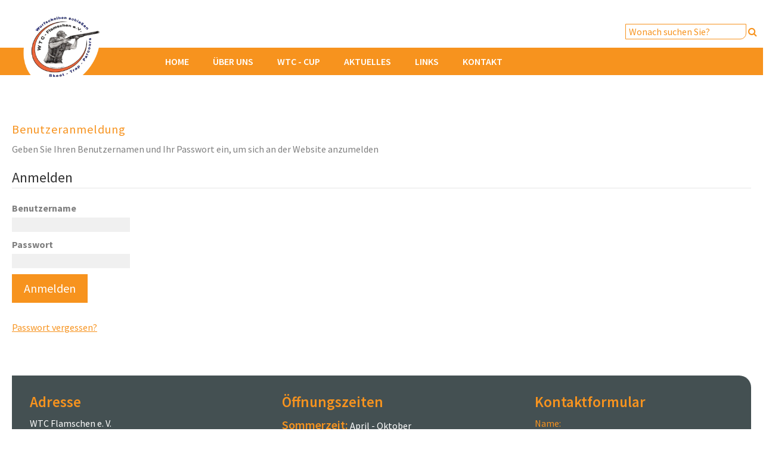

--- FILE ---
content_type: text/html; charset=utf-8
request_url: http://www.wtc-flamschen.de/benutzer/an-abmeldung/?tx_seminars_pi1%5Buid%5D=1061&redirect_url=http%3A%2F%2Fwww.wtc-flamschen.de%2Faktuelles%2Ftrainingstermine-buchen%2Fanmeldung%2F%3Ftx_seminars_pi1%255Bseminar%255D%3D1061%26tx_seminars_pi1%255Baction%255D%3Dregister
body_size: 4859
content:
<!DOCTYPE html> <html class="no-js"> <head> <meta charset="utf-8"> <!-- Konzeption, Design & Realisierung ITM Design GmbH Stadtlohner Straße 46 48712 Gescher Tel: +49 (0) 2564 917 918 0 Fax: +49 (0) 2564 917 918 99 info@itm-design.com www.itm-design.com This website is powered by TYPO3 - inspiring people to share! TYPO3 is a free open source Content Management Framework initially created by Kasper Skaarhoj and licensed under GNU/GPL. TYPO3 is copyright 1998-2019 of Kasper Skaarhoj. Extensions are copyright of their respective owners. Information and contribution at https://typo3.org/ --> <link rel="shortcut icon" href="/typo3conf/ext/itm_template/Resources/Public/Images/favicon.ico" type="image/vnd.microsoft.icon"> <title>An-/Abmeldung :: WTC Flamschen e. V.</title> <meta name="generator" content="TYPO3 CMS"> <meta name="robots" content="index,follow"> <meta name="viewport" content="width=device-width, initial-scale=1"> <link rel="stylesheet" type="text/css" href="//fonts.googleapis.com/css?family=Source+Sans+Pro:400,600,700|Kreon:400,700" media="all"> <link rel="stylesheet" type="text/css" href="/typo3temp/assets/compressed/merged-7c0c6d7e3f98c1db7307d0e716ed21dc-6b9ec1d391de0308024e26dda8da5db6.css?1615448626" media="all"> <script src="/typo3temp/assets/compressed/merged-646d38018a68045d45bda5f5fbda281f-9d47357fe4d1885a3d7ee515fec37b5f.js?1715798189" type="text/javascript"></script> <script src="//cdn.jsdelivr.net/npm/cookie-bar/cookiebar-latest.min.js?tracking=1&amp;refreshPage=1&amp;showNoConsent=1&amp;privacyPage=%2Fdatenschutz" type="text/javascript"></script> <script type="text/javascript">
/*<![CDATA[*/
/*TYPO3RsaEncryptionPublicKeyUrl*/
var TYPO3RsaEncryptionPublicKeyUrl = '\/index.php?eID=RsaPublicKeyGenerationController';

/*]]>*/
</script> <meta name="DCTERMS.title" content="An-/Abmeldung"> <meta name="description" content="Schießsportzentrum WTC - Flamschen ist der ideale Ort für Sportschützen, sondern auch der richtige Ort für ein geselliges Beisammensein."> <meta name="DCTERMS.description" content="Schießsportzentrum WTC - Flamschen ist der ideale Ort für Sportschützen, sondern auch der richtige Ort für ein geselliges Beisammensein."> <meta name="copyright" content="Copyright 2026 WTC Flamschen e. V. All rights reserved."> <meta name="DCTERMS.rights" content="Copyright 2026 WTC Flamschen e. V. All rights reserved."> <link rev="made" href="mailto:info@wtc-flamschen.de"> <meta http-equiv="reply-to" content="info@wtc-flamschen.de"> <meta name="author" content="WTC Flamschen e. V."> <meta name="DCTERMS.creator" content="WTC Flamschen e. V."> <meta name="DCTERMS.publisher" content="ITM design GmbH"> <meta name="date" content="2021-12-18T16:24:17+01:00"> <meta name="DCTERMS.date" content="2021-12-18T16:24:17+01:00"> <meta name="robots" content="index,follow"> <meta name="ICBM" content="51.945665, 7.163032"> <meta name="geo.position" content="51.945665;7.163032"> <meta name="geo.region" content="DE-NW"> <meta name="geo.placename" content="Coesfeld"> <link rel="canonical" href="http://www.wtc-flamschen.de/benutzer/an-abmeldung/"> <meta property="og:site_name" content="WTC Flamschen e. V."> <meta property="og:title" content="An-/Abmeldung"> <meta property="og:type" content="article"> <meta property="og:email" content="info@wtc-flamschen.de"> <meta property="og:latitude" content="51.945665"> <meta property="og:longitude" content="7.163032"> <meta property="og:locality" content="Coesfeld"> <meta property="og:region" content="DE-NW"> </head> <body id="pageId_39" class="rootlinePid_38" > <!--[if lt IE 8]> <p class="browserupgrade">You are using an <strong>outdated</strong> browser. Please <a href="http://browsehappy.com/">upgrade your browser</a> to improve your experience.</p> <![endif]--> <html xmlns="http://www.w3.org/1999/xhtml" lang="en" xmlns:v="http://typo3.org/ns/FluidTYPO3/Vhs/ViewHelpers" xmlns:f="http://typo3.org/ns/TYPO3/Fluid/ViewHelpers" v:schemaLocation="http://fluidtypo3.org/schemas/vhs-1.8.5.xsd"> <header id="header"> <div class="searchLine"> <div class="container"> <div class="searchBox"> <form method="get" id="form_kesearch_searchfield" action="/suche/" name="form_kesearch_searchfield"> <input type="hidden" name="id" value="30"/> <input type="text" id="ke_search_searchfield_sword" name="tx_kesearch_pi1[sword]" placeholder="Wonach suchen Sie?"/> <i class="fa fa-search" aria-hidden="true"></i> </form> </div> </div> </div> <div class="navLine"> <div class="container"> <div class="col-md-2"> <div class="logo"> <a title="Home" href="/"> <img src="/typo3conf/ext/itm_template/Resources/Public/Images/logo.png" id="logo"/> </a> </div> </div> <div class="col-md-10"> <div id="navigation"> <div id="mainNavigation"> <nav class="navbar navbar-default"> <div id="navbar"> <ul class="nav navbar-nav"> <li class="Home"> <a class="24 " title="Home" href="/home/"> Home </a> </li> <li class="Über uns"> <a class="2 dropdown-toggle " title="Über uns" href="/ueber-uns/"> Über uns </a> <ul class="dropdown-menu"> <li class="Der Stand"> <a class="9" title="Der Stand" href="/ueber-uns/der-stand/"> Der Stand </a> </li> <li class="Anfahrt"> <a class="10" title="Anfahrt" href="/ueber-uns/anfahrt/"> Anfahrt </a> </li> <li class="Satzung"> <a class="31" title="Satzung" href="/ueber-uns/satzung/"> Satzung </a> </li> <li class="Mitgliedschaftsantrag"> <a class="32" title="Mitgliedschaftsantrag" target="_blank" href="/ueber-uns/mitgliedschaftsantrag/"> Mitgliedschaftsantrag </a> </li> </ul> </li> <li class="WTC - Cup"> <a class="3 dropdown-toggle " title="WTC - Cup" href="/wtc-cup/galerie/"> WTC - Cup </a> <ul class="dropdown-menu"> <li class="Galerie"> <a class="16" title="Galerie" href="/wtc-cup/galerie/"> Galerie </a> </li> </ul> </li> <li class="Aktuelles"> <a class="5 dropdown-toggle " title="Aktuelles" href="/aktuelles/"> Aktuelles </a> <ul class="dropdown-menu"> <li class="Termine / Kalender"> <a class="51" title="Termine / Kalender" href="/aktuelles/termine-kalender/"> Termine / Kalender </a> </li> <li class="Neuigkeiten"> <a class="37" title="Neuigkeiten" href="/aktuelles/neuigkeiten/"> Neuigkeiten </a> </li> </ul> </li> <li class="Links"> <a class="6 " title="Links" href="/links/"> Links </a> </li> <li class="Kontakt"> <a class="7 " title="Kontakt" href="/kontakt/"> Kontakt </a> </li> </ul> </div> </nav> </div> </div> </div> </div> </div> </header> <div id="content"> <div class="container"> <div class="row"> <div class="col-md-12"> <div id="c158" class="frame frame-default frame-type-login frame-layout-0"><div class="tx-felogin-pi1"> <h3>Benutzeranmeldung</h3> <div>Geben Sie Ihren Benutzernamen und Ihr Passwort ein, um sich an der Website anzumelden</div> <!-- ###LOGIN_FORM### --> <form action="/benutzer/an-abmeldung/?tx_seminars_pi1%5Buid%5D=1061" target="_top" method="post" onsubmit="; return true;"> <fieldset> <legend>Anmelden</legend> <div> <label for="user">Benutzername</label> <input type="text" id="user" name="user" value="" /> </div> <div> <label for="pass">Passwort</label> <input type="password" id="pass" name="pass" value="" data-rsa-encryption="" /> </div> <div> <input type="submit" name="submit" value="Anmelden" /> </div> <div class="felogin-hidden"> <input type="hidden" name="logintype" value="login" /> <input type="hidden" name="pid" value="38" /> <input type="hidden" name="redirect_url" value="http://www.wtc-flamschen.de/aktuelles/trainingstermine-buchen/anmeldung/?tx_seminars_pi1%5Bseminar%5D=1061&amp;tx_seminars_pi1%5Baction%5D=register" /> <input type="hidden" name="tx_felogin_pi1[noredirect]" value="0" /> </div> </fieldset> </form> <!--###FORGOTP_VALID###--> <p><a href="/benutzer/an-abmeldung/?tx_felogin_pi1%5Bforgot%5D=1&amp;tx_seminars_pi1%5Buid%5D=1061" rel="nofollow">Passwort vergessen?</a></p> <!--###FORGOTP_VALID###--> <!-- ###LOGIN_FORM### --> </div> </div> </div> </div> </div> </div> <div id="specialContent"> <div class="container"> </div> </div> <div class="specialGallery"> <div class="container"> <div class="mobile-slider"></div> <a href="#header" class="text-right scrollTop hidden-sm hidden-lg">nach oben <i class="fa fa-angle-double-up" aria-hidden="true"></i></a> </div> </div> <footer> <div class="container"> <div id="footer-block"> <div class="row"><div class=" col-md-4 "> <div id="c46" class="frame frame-default frame-type-textmedia frame-layout-0"><header><h2 class=""> Adresse </h2></header><div class="ce-textpic ce-center ce-above"><div class="ce-bodytext"><p>WTC Flamschen e. V.<br /> Hülsenweg 106<br /> 48249 Dülmen</p><p>1. Vorsitzender: Jürgen Bangert<br /> 2. Vorsitzender: Marcel Brox</p><p>Vereinsregister beim AG Coesfeld<br /> Vereinsnummer:361<br /> Der Verein ist Mitglied im Westfälischen Schützenbund</p></div></div></div> <div id="c175" class="frame frame-default frame-type-textmedia frame-layout-0"><header><h2 class=""> Hinweis </h2></header><div class="ce-textpic ce-center ce-above"><div class="ce-bodytext"><p>Wir bieten keine freien Schießzeiten an. Wenn Sie einen Schießstand buchen möchten, wenden Sie sich bitte direkt an die KJS Coesfeld als <a href="/ueber-uns/der-stand/">Standbetreiber</a>.</p></div></div></div> </div><div class=" col-md-4 "> <div id="c47" class="frame frame-default frame-type-textmedia frame-layout-0"><header><h2 class=""> Öffnungszeiten </h2></header><div class="ce-textpic ce-center ce-above"><div class="ce-bodytext"><p><strong>Sommerzeit:</strong>&nbsp;April - Oktober</p><p>Flinte<br /> Jeden 1. und 3. Freitag im Monat von 16.00 - 20.00 Uhr</p><p>Büchse und Kurzwaffe<br /> Jeden 1. Freitag im Monat von 16.30 - 18:30 Uhr</p><p><strong>Winterzeit:</strong>&nbsp;November - März</p><p>Flinte<br /> Jeden 1. und 3. Samstag im Monat von 9.00 - 13.00 Uhr</p><p>Büchse und Kurzwaffe<br /> Jeden 1. Samstag im Monat von 11:00 - 13:00 Uhr</p></div></div></div> </div><div class=" col-md-4 "> <div id="c48" class="frame frame-default frame-type-form_formframework frame-layout-0"><form enctype="multipart/form-data" method="post" id="kontaktformular" action="/benutzer/an-abmeldung/?tx_form_formframework%5Baction%5D=perform&amp;tx_form_formframework%5Bcontroller%5D=FormFrontend&amp;cHash=44a1661c781b740d2ae80135997f9369#kontaktformular"><div><input type="hidden" name="tx_form_formframework[kontaktformular][__state]" value="TzozOToiVFlQTzNcQ01TXEZvcm1cRG9tYWluXFJ1bnRpbWVcRm9ybVN0YXRlIjoyOntzOjI1OiIAKgBsYXN0RGlzcGxheWVkUGFnZUluZGV4IjtpOjA7czoxMzoiACoAZm9ybVZhbHVlcyI7YTowOnt9fQ==9f1d8c145ace4547a92c528323bf0f3e283efc68" /><input type="hidden" name="tx_form_formframework[__trustedProperties]" value="a:1:{s:15:&quot;kontaktformular&quot;;a:6:{s:6:&quot;text-1&quot;;i:1;s:6:&quot;text-2&quot;;i:1;s:10:&quot;textarea-1&quot;;i:1;s:24:&quot;A0zMG12k6ci7oDUpamOdHESn&quot;;i:1;s:10:&quot;checkbox-1&quot;;i:1;s:13:&quot;__currentPage&quot;;i:1;}}5524f287f9ae35c5a1d82a16a3734469d7af8e9b" /></div><h2>Kontaktformular</h2><div class="form-group"><label class="control-label" for="kontaktformular-text-1">Name:</label><div class="input"><input placeholder="Name einfügen" class=" form-control" id="kontaktformular-text-1" type="text" name="tx_form_formframework[kontaktformular][text-1]" value="" /></div></div><div class="form-group"><label class="control-label" for="kontaktformular-text-2">E-Mail:</label><div class="input"><input placeholder="E-Mail-Adresse eingeben" class=" form-control" id="kontaktformular-text-2" type="text" name="tx_form_formframework[kontaktformular][text-2]" value="" /></div></div><div class="form-group"><label class="control-label" for="kontaktformular-textarea-1">Nachricht:</label><div class="input"><textarea placeholder="Nachricht eingeben" class="xxlarge form-control" id="kontaktformular-textarea-1" name="tx_form_formframework[kontaktformular][textarea-1]"></textarea></div></div><input autocomplete="off" aria-hidden="true" id="kontaktformular-A0zMG12k6ci7oDUpamOdHESn" style="position:absolute; margin:0 0 0 -999em;" tabindex="-1" type="text" name="tx_form_formframework[kontaktformular][A0zMG12k6ci7oDUpamOdHESn]" /><div class="row"><div class="col-xs-1 col-sm-1 col-md-1 col-lg-1"><div class="form-group"><div class="input checkbox"><div class="form-check"><label class="add-on form-check-label" for="kontaktformular-checkbox-1"><input type="hidden" name="tx_form_formframework[kontaktformular][checkbox-1]" value="" /><input required="required" class="add-on" id="kontaktformular-checkbox-1" type="checkbox" name="tx_form_formframework[kontaktformular][checkbox-1]" value="1" /><span><span class="required">*</span></span></label></div></div></div></div><div class="col-xs-11 col-sm-11 col-md-11 col-lg-11"><div class="clearfix"><div id="c129" class="frame frame-default frame-type-textmedia frame-layout-0"><div class="ce-textpic ce-center ce-above"><div class="ce-bodytext"><p>Ich habe die&nbsp;<a href="/datenschutz/">Datenschutzerklärung</a>&nbsp;zur Kenntnis genommen und bin damit einverstanden, dass meine Daten zum Zweck der Beantwortung meines Anliegens bzw. für die Kontaktaufnahme gespeichert und verwendet werden.</p></div></div></div></div></div></div><div class="actions"><nav class="form-navigation"><div class="btn-toolbar" role="toolbar"><div class="btn-group" role="group"><span class="next submit"><button class="btn btn-primary" type="submit" name="tx_form_formframework[kontaktformular][__currentPage]" value="1"> Submit </button></span></div></div></nav></div></form></div> </div></div> </div> </div> <div id="footer"> <div class="container"> <div class="row"> <div class="col-md-6 col-xs-12"> <ul class="footerNav list-inline"> <li> <a href="/">Home</a> </li> <li> <a href="/impressum/">Impressum</a> </li> <li> <a href="/datenschutz/">Datenschutz</a> </li> </ul> </div> </div> </div> </div> <div class="container"><div id="footer-line"></div></div> </footer> <script src="/typo3temp/assets/compressed/merged-efe9a675c7cc862e8a9be90281e0f265-428abc25ce80bb0d81abd82908abb0c7.js?1614095340" type="text/javascript"></script> <script src="/typo3temp/assets/compressed/merged-575e141c3e1888352d1cbdb8bfd0bfe3-9d30bd3b6ebe69ad00304735eec64145.js?1614154080" type="text/javascript"></script> </body> </html>

--- FILE ---
content_type: text/html; charset=utf-8
request_url: http://www.wtc-flamschen.de/benutzer/an-abmeldung/?tx_seminars_pi1%5Buid%5D=1061&redirect_url=http%3A%2F%2Fwww.wtc-flamschen.de%2Faktuelles%2Ftrainingstermine-buchen%2Fanmeldung%2F%3Ftx_seminars_pi1%255Bseminar%255D%3D1061%26tx_seminars_pi1%255Baction%255D%3Dregister
body_size: 4853
content:
<!DOCTYPE html> <html class="no-js"> <head> <meta charset="utf-8"> <!-- Konzeption, Design & Realisierung ITM Design GmbH Stadtlohner Straße 46 48712 Gescher Tel: +49 (0) 2564 917 918 0 Fax: +49 (0) 2564 917 918 99 info@itm-design.com www.itm-design.com This website is powered by TYPO3 - inspiring people to share! TYPO3 is a free open source Content Management Framework initially created by Kasper Skaarhoj and licensed under GNU/GPL. TYPO3 is copyright 1998-2019 of Kasper Skaarhoj. Extensions are copyright of their respective owners. Information and contribution at https://typo3.org/ --> <link rel="shortcut icon" href="/typo3conf/ext/itm_template/Resources/Public/Images/favicon.ico" type="image/vnd.microsoft.icon"> <title>An-/Abmeldung :: WTC Flamschen e. V.</title> <meta name="generator" content="TYPO3 CMS"> <meta name="robots" content="index,follow"> <meta name="viewport" content="width=device-width, initial-scale=1"> <link rel="stylesheet" type="text/css" href="//fonts.googleapis.com/css?family=Source+Sans+Pro:400,600,700|Kreon:400,700" media="all"> <link rel="stylesheet" type="text/css" href="/typo3temp/assets/compressed/merged-7c0c6d7e3f98c1db7307d0e716ed21dc-6b9ec1d391de0308024e26dda8da5db6.css?1615448626" media="all"> <script src="/typo3temp/assets/compressed/merged-646d38018a68045d45bda5f5fbda281f-9d47357fe4d1885a3d7ee515fec37b5f.js?1715798189" type="text/javascript"></script> <script src="//cdn.jsdelivr.net/npm/cookie-bar/cookiebar-latest.min.js?tracking=1&amp;refreshPage=1&amp;showNoConsent=1&amp;privacyPage=%2Fdatenschutz" type="text/javascript"></script> <script type="text/javascript">
/*<![CDATA[*/
/*TYPO3RsaEncryptionPublicKeyUrl*/
var TYPO3RsaEncryptionPublicKeyUrl = '\/index.php?eID=RsaPublicKeyGenerationController';

/*]]>*/
</script> <meta name="DCTERMS.title" content="An-/Abmeldung"> <meta name="description" content="Schießsportzentrum WTC - Flamschen ist der ideale Ort für Sportschützen, sondern auch der richtige Ort für ein geselliges Beisammensein."> <meta name="DCTERMS.description" content="Schießsportzentrum WTC - Flamschen ist der ideale Ort für Sportschützen, sondern auch der richtige Ort für ein geselliges Beisammensein."> <meta name="copyright" content="Copyright 2026 WTC Flamschen e. V. All rights reserved."> <meta name="DCTERMS.rights" content="Copyright 2026 WTC Flamschen e. V. All rights reserved."> <link rev="made" href="mailto:info@wtc-flamschen.de"> <meta http-equiv="reply-to" content="info@wtc-flamschen.de"> <meta name="author" content="WTC Flamschen e. V."> <meta name="DCTERMS.creator" content="WTC Flamschen e. V."> <meta name="DCTERMS.publisher" content="ITM design GmbH"> <meta name="date" content="2021-12-18T16:24:17+01:00"> <meta name="DCTERMS.date" content="2021-12-18T16:24:17+01:00"> <meta name="robots" content="index,follow"> <meta name="ICBM" content="51.945665, 7.163032"> <meta name="geo.position" content="51.945665;7.163032"> <meta name="geo.region" content="DE-NW"> <meta name="geo.placename" content="Coesfeld"> <link rel="canonical" href="http://www.wtc-flamschen.de/benutzer/an-abmeldung/"> <meta property="og:site_name" content="WTC Flamschen e. V."> <meta property="og:title" content="An-/Abmeldung"> <meta property="og:type" content="article"> <meta property="og:email" content="info@wtc-flamschen.de"> <meta property="og:latitude" content="51.945665"> <meta property="og:longitude" content="7.163032"> <meta property="og:locality" content="Coesfeld"> <meta property="og:region" content="DE-NW"> </head> <body id="pageId_39" class="rootlinePid_38" > <!--[if lt IE 8]> <p class="browserupgrade">You are using an <strong>outdated</strong> browser. Please <a href="http://browsehappy.com/">upgrade your browser</a> to improve your experience.</p> <![endif]--> <html xmlns="http://www.w3.org/1999/xhtml" lang="en" xmlns:v="http://typo3.org/ns/FluidTYPO3/Vhs/ViewHelpers" xmlns:f="http://typo3.org/ns/TYPO3/Fluid/ViewHelpers" v:schemaLocation="http://fluidtypo3.org/schemas/vhs-1.8.5.xsd"> <header id="header"> <div class="searchLine"> <div class="container"> <div class="searchBox"> <form method="get" id="form_kesearch_searchfield" action="/suche/" name="form_kesearch_searchfield"> <input type="hidden" name="id" value="30"/> <input type="text" id="ke_search_searchfield_sword" name="tx_kesearch_pi1[sword]" placeholder="Wonach suchen Sie?"/> <i class="fa fa-search" aria-hidden="true"></i> </form> </div> </div> </div> <div class="navLine"> <div class="container"> <div class="col-md-2"> <div class="logo"> <a title="Home" href="/"> <img src="/typo3conf/ext/itm_template/Resources/Public/Images/logo.png" id="logo"/> </a> </div> </div> <div class="col-md-10"> <div id="navigation"> <div id="mainNavigation"> <nav class="navbar navbar-default"> <div id="navbar"> <ul class="nav navbar-nav"> <li class="Home"> <a class="24 " title="Home" href="/home/"> Home </a> </li> <li class="Über uns"> <a class="2 dropdown-toggle " title="Über uns" href="/ueber-uns/"> Über uns </a> <ul class="dropdown-menu"> <li class="Der Stand"> <a class="9" title="Der Stand" href="/ueber-uns/der-stand/"> Der Stand </a> </li> <li class="Anfahrt"> <a class="10" title="Anfahrt" href="/ueber-uns/anfahrt/"> Anfahrt </a> </li> <li class="Satzung"> <a class="31" title="Satzung" href="/ueber-uns/satzung/"> Satzung </a> </li> <li class="Mitgliedschaftsantrag"> <a class="32" title="Mitgliedschaftsantrag" target="_blank" href="/ueber-uns/mitgliedschaftsantrag/"> Mitgliedschaftsantrag </a> </li> </ul> </li> <li class="WTC - Cup"> <a class="3 dropdown-toggle " title="WTC - Cup" href="/wtc-cup/galerie/"> WTC - Cup </a> <ul class="dropdown-menu"> <li class="Galerie"> <a class="16" title="Galerie" href="/wtc-cup/galerie/"> Galerie </a> </li> </ul> </li> <li class="Aktuelles"> <a class="5 dropdown-toggle " title="Aktuelles" href="/aktuelles/"> Aktuelles </a> <ul class="dropdown-menu"> <li class="Termine / Kalender"> <a class="51" title="Termine / Kalender" href="/aktuelles/termine-kalender/"> Termine / Kalender </a> </li> <li class="Neuigkeiten"> <a class="37" title="Neuigkeiten" href="/aktuelles/neuigkeiten/"> Neuigkeiten </a> </li> </ul> </li> <li class="Links"> <a class="6 " title="Links" href="/links/"> Links </a> </li> <li class="Kontakt"> <a class="7 " title="Kontakt" href="/kontakt/"> Kontakt </a> </li> </ul> </div> </nav> </div> </div> </div> </div> </div> </header> <div id="content"> <div class="container"> <div class="row"> <div class="col-md-12"> <div id="c158" class="frame frame-default frame-type-login frame-layout-0"><div class="tx-felogin-pi1"> <h3>Benutzeranmeldung</h3> <div>Geben Sie Ihren Benutzernamen und Ihr Passwort ein, um sich an der Website anzumelden</div> <!-- ###LOGIN_FORM### --> <form action="/benutzer/an-abmeldung/?tx_seminars_pi1%5Buid%5D=1061" target="_top" method="post" onsubmit="; return true;"> <fieldset> <legend>Anmelden</legend> <div> <label for="user">Benutzername</label> <input type="text" id="user" name="user" value="" /> </div> <div> <label for="pass">Passwort</label> <input type="password" id="pass" name="pass" value="" data-rsa-encryption="" /> </div> <div> <input type="submit" name="submit" value="Anmelden" /> </div> <div class="felogin-hidden"> <input type="hidden" name="logintype" value="login" /> <input type="hidden" name="pid" value="38" /> <input type="hidden" name="redirect_url" value="http://www.wtc-flamschen.de/aktuelles/trainingstermine-buchen/anmeldung/?tx_seminars_pi1%5Bseminar%5D=1061&amp;tx_seminars_pi1%5Baction%5D=register" /> <input type="hidden" name="tx_felogin_pi1[noredirect]" value="0" /> </div> </fieldset> </form> <!--###FORGOTP_VALID###--> <p><a href="/benutzer/an-abmeldung/?tx_felogin_pi1%5Bforgot%5D=1&amp;tx_seminars_pi1%5Buid%5D=1061" rel="nofollow">Passwort vergessen?</a></p> <!--###FORGOTP_VALID###--> <!-- ###LOGIN_FORM### --> </div> </div> </div> </div> </div> </div> <div id="specialContent"> <div class="container"> </div> </div> <div class="specialGallery"> <div class="container"> <div class="mobile-slider"></div> <a href="#header" class="text-right scrollTop hidden-sm hidden-lg">nach oben <i class="fa fa-angle-double-up" aria-hidden="true"></i></a> </div> </div> <footer> <div class="container"> <div id="footer-block"> <div class="row"><div class=" col-md-4 "> <div id="c46" class="frame frame-default frame-type-textmedia frame-layout-0"><header><h2 class=""> Adresse </h2></header><div class="ce-textpic ce-center ce-above"><div class="ce-bodytext"><p>WTC Flamschen e. V.<br /> Hülsenweg 106<br /> 48249 Dülmen</p><p>1. Vorsitzender: Jürgen Bangert<br /> 2. Vorsitzender: Marcel Brox</p><p>Vereinsregister beim AG Coesfeld<br /> Vereinsnummer:361<br /> Der Verein ist Mitglied im Westfälischen Schützenbund</p></div></div></div> <div id="c175" class="frame frame-default frame-type-textmedia frame-layout-0"><header><h2 class=""> Hinweis </h2></header><div class="ce-textpic ce-center ce-above"><div class="ce-bodytext"><p>Wir bieten keine freien Schießzeiten an. Wenn Sie einen Schießstand buchen möchten, wenden Sie sich bitte direkt an die KJS Coesfeld als <a href="/ueber-uns/der-stand/">Standbetreiber</a>.</p></div></div></div> </div><div class=" col-md-4 "> <div id="c47" class="frame frame-default frame-type-textmedia frame-layout-0"><header><h2 class=""> Öffnungszeiten </h2></header><div class="ce-textpic ce-center ce-above"><div class="ce-bodytext"><p><strong>Sommerzeit:</strong>&nbsp;April - Oktober</p><p>Flinte<br /> Jeden 1. und 3. Freitag im Monat von 16.00 - 20.00 Uhr</p><p>Büchse und Kurzwaffe<br /> Jeden 1. Freitag im Monat von 16.30 - 18:30 Uhr</p><p><strong>Winterzeit:</strong>&nbsp;November - März</p><p>Flinte<br /> Jeden 1. und 3. Samstag im Monat von 9.00 - 13.00 Uhr</p><p>Büchse und Kurzwaffe<br /> Jeden 1. Samstag im Monat von 11:00 - 13:00 Uhr</p></div></div></div> </div><div class=" col-md-4 "> <div id="c48" class="frame frame-default frame-type-form_formframework frame-layout-0"><form enctype="multipart/form-data" method="post" id="kontaktformular" action="/benutzer/an-abmeldung/?tx_form_formframework%5Baction%5D=perform&amp;tx_form_formframework%5Bcontroller%5D=FormFrontend&amp;cHash=44a1661c781b740d2ae80135997f9369#kontaktformular"><div><input type="hidden" name="tx_form_formframework[kontaktformular][__state]" value="TzozOToiVFlQTzNcQ01TXEZvcm1cRG9tYWluXFJ1bnRpbWVcRm9ybVN0YXRlIjoyOntzOjI1OiIAKgBsYXN0RGlzcGxheWVkUGFnZUluZGV4IjtpOjA7czoxMzoiACoAZm9ybVZhbHVlcyI7YTowOnt9fQ==9f1d8c145ace4547a92c528323bf0f3e283efc68" /><input type="hidden" name="tx_form_formframework[__trustedProperties]" value="a:1:{s:15:&quot;kontaktformular&quot;;a:6:{s:6:&quot;text-1&quot;;i:1;s:6:&quot;text-2&quot;;i:1;s:10:&quot;textarea-1&quot;;i:1;s:24:&quot;A0zMG12k6ci7oDUpamOdHESn&quot;;i:1;s:10:&quot;checkbox-1&quot;;i:1;s:13:&quot;__currentPage&quot;;i:1;}}5524f287f9ae35c5a1d82a16a3734469d7af8e9b" /></div><h2>Kontaktformular</h2><div class="form-group"><label class="control-label" for="kontaktformular-text-1">Name:</label><div class="input"><input placeholder="Name einfügen" class=" form-control" id="kontaktformular-text-1" type="text" name="tx_form_formframework[kontaktformular][text-1]" value="" /></div></div><div class="form-group"><label class="control-label" for="kontaktformular-text-2">E-Mail:</label><div class="input"><input placeholder="E-Mail-Adresse eingeben" class=" form-control" id="kontaktformular-text-2" type="text" name="tx_form_formframework[kontaktformular][text-2]" value="" /></div></div><div class="form-group"><label class="control-label" for="kontaktformular-textarea-1">Nachricht:</label><div class="input"><textarea placeholder="Nachricht eingeben" class="xxlarge form-control" id="kontaktformular-textarea-1" name="tx_form_formframework[kontaktformular][textarea-1]"></textarea></div></div><input autocomplete="off" aria-hidden="true" id="kontaktformular-A0zMG12k6ci7oDUpamOdHESn" style="position:absolute; margin:0 0 0 -999em;" tabindex="-1" type="text" name="tx_form_formframework[kontaktformular][A0zMG12k6ci7oDUpamOdHESn]" /><div class="row"><div class="col-xs-1 col-sm-1 col-md-1 col-lg-1"><div class="form-group"><div class="input checkbox"><div class="form-check"><label class="add-on form-check-label" for="kontaktformular-checkbox-1"><input type="hidden" name="tx_form_formframework[kontaktformular][checkbox-1]" value="" /><input required="required" class="add-on" id="kontaktformular-checkbox-1" type="checkbox" name="tx_form_formframework[kontaktformular][checkbox-1]" value="1" /><span><span class="required">*</span></span></label></div></div></div></div><div class="col-xs-11 col-sm-11 col-md-11 col-lg-11"><div class="clearfix"><div id="c129" class="frame frame-default frame-type-textmedia frame-layout-0"><div class="ce-textpic ce-center ce-above"><div class="ce-bodytext"><p>Ich habe die&nbsp;<a href="/datenschutz/">Datenschutzerklärung</a>&nbsp;zur Kenntnis genommen und bin damit einverstanden, dass meine Daten zum Zweck der Beantwortung meines Anliegens bzw. für die Kontaktaufnahme gespeichert und verwendet werden.</p></div></div></div></div></div></div><div class="actions"><nav class="form-navigation"><div class="btn-toolbar" role="toolbar"><div class="btn-group" role="group"><span class="next submit"><button class="btn btn-primary" type="submit" name="tx_form_formframework[kontaktformular][__currentPage]" value="1"> Submit </button></span></div></div></nav></div></form></div> </div></div> </div> </div> <div id="footer"> <div class="container"> <div class="row"> <div class="col-md-6 col-xs-12"> <ul class="footerNav list-inline"> <li> <a href="/">Home</a> </li> <li> <a href="/impressum/">Impressum</a> </li> <li> <a href="/datenschutz/">Datenschutz</a> </li> </ul> </div> </div> </div> </div> <div class="container"><div id="footer-line"></div></div> </footer> <script src="/typo3temp/assets/compressed/merged-efe9a675c7cc862e8a9be90281e0f265-428abc25ce80bb0d81abd82908abb0c7.js?1614095340" type="text/javascript"></script> <script src="/typo3temp/assets/compressed/merged-575e141c3e1888352d1cbdb8bfd0bfe3-9d30bd3b6ebe69ad00304735eec64145.js?1614154080" type="text/javascript"></script> </body> </html>

--- FILE ---
content_type: application/javascript; charset=utf-8
request_url: http://www.wtc-flamschen.de/typo3temp/assets/compressed/merged-646d38018a68045d45bda5f5fbda281f-9d47357fe4d1885a3d7ee515fec37b5f.js?1715798189
body_size: 11603
content:

/* Modernizr 2.8.3 (Custom Build) | MIT & BSD
 * Build: http://modernizr.com/download/#[base64]
 */
;window.Modernizr=function(a,b,c){function D(a){j.cssText=a}function E(a,b){return D(n.join(a+";")+(b||""))}function F(a,b){return typeof a===b}function G(a,b){return!!~(""+a).indexOf(b)}function H(a,b){for(var d in a){var e=a[d];if(!G(e,"-")&&j[e]!==c)return b=="pfx"?e:!0}return!1}function I(a,b,d){for(var e in a){var f=b[a[e]];if(f!==c)return d===!1?a[e]:F(f,"function")?f.bind(d||b):f}return!1}function J(a,b,c){var d=a.charAt(0).toUpperCase()+a.slice(1),e=(a+" "+p.join(d+" ")+d).split(" ");return F(b,"string")||F(b,"undefined")?H(e,b):(e=(a+" "+q.join(d+" ")+d).split(" "),I(e,b,c))}function K(){e.input=function(c){for(var d=0,e=c.length;d<e;d++)u[c[d]]=c[d]in k;return u.list&&(u.list=!!b.createElement("datalist")&&!!a.HTMLDataListElement),u}("autocomplete autofocus list placeholder max min multiple pattern required step".split(" ")),e.inputtypes=function(a){for(var d=0,e,f,h,i=a.length;d<i;d++)k.setAttribute("type",f=a[d]),e=k.type!=="text",e&&(k.value=l,k.style.cssText="position:absolute;visibility:hidden;",/^range$/.test(f)&&k.style.WebkitAppearance!==c?(g.appendChild(k),h=b.defaultView,e=h.getComputedStyle&&h.getComputedStyle(k,null).WebkitAppearance!=="textfield"&&k.offsetHeight!==0,g.removeChild(k)):/^(search|tel)$/.test(f)||(/^(url|email)$/.test(f)?e=k.checkValidity&&k.checkValidity()===!1:e=k.value!=l)),t[a[d]]=!!e;return t}("search tel url email datetime date month week time datetime-local number range color".split(" "))}var d="2.8.3",e={},f=!0,g=b.documentElement,h="modernizr",i=b.createElement(h),j=i.style,k=b.createElement("input"),l=":)",m={}.toString,n=" -webkit- -moz- -o- -ms- ".split(" "),o="Webkit Moz O ms",p=o.split(" "),q=o.toLowerCase().split(" "),r={svg:"http://www.w3.org/2000/svg"},s={},t={},u={},v=[],w=v.slice,x,y=function(a,c,d,e){var f,i,j,k,l=b.createElement("div"),m=b.body,n=m||b.createElement("body");if(parseInt(d,10))while(d--)j=b.createElement("div"),j.id=e?e[d]:h+(d+1),l.appendChild(j);return f=["&#173;",'<style id="s',h,'">',a,"</style>"].join(""),l.id=h,(m?l:n).innerHTML+=f,n.appendChild(l),m||(n.style.background="",n.style.overflow="hidden",k=g.style.overflow,g.style.overflow="hidden",g.appendChild(n)),i=c(l,a),m?l.parentNode.removeChild(l):(n.parentNode.removeChild(n),g.style.overflow=k),!!i},z=function(b){var c=a.matchMedia||a.msMatchMedia;if(c)return c(b)&&c(b).matches||!1;var d;return y("@media "+b+" { #"+h+" { position: absolute; } }",function(b){d=(a.getComputedStyle?getComputedStyle(b,null):b.currentStyle)["position"]=="absolute"}),d},A=function(){function d(d,e){e=e||b.createElement(a[d]||"div"),d="on"+d;var f=d in e;return f||(e.setAttribute||(e=b.createElement("div")),e.setAttribute&&e.removeAttribute&&(e.setAttribute(d,""),f=F(e[d],"function"),F(e[d],"undefined")||(e[d]=c),e.removeAttribute(d))),e=null,f}var a={select:"input",change:"input",submit:"form",reset:"form",error:"img",load:"img",abort:"img"};return d}(),B={}.hasOwnProperty,C;!F(B,"undefined")&&!F(B.call,"undefined")?C=function(a,b){return B.call(a,b)}:C=function(a,b){return b in a&&F(a.constructor.prototype[b],"undefined")},Function.prototype.bind||(Function.prototype.bind=function(b){var c=this;if(typeof c!="function")throw new TypeError;var d=w.call(arguments,1),e=function(){if(this instanceof e){var a=function(){};a.prototype=c.prototype;var f=new a,g=c.apply(f,d.concat(w.call(arguments)));return Object(g)===g?g:f}return c.apply(b,d.concat(w.call(arguments)))};return e}),s.flexbox=function(){return J("flexWrap")},s.canvas=function(){var a=b.createElement("canvas");return!!a.getContext&&!!a.getContext("2d")},s.canvastext=function(){return!!e.canvas&&!!F(b.createElement("canvas").getContext("2d").fillText,"function")},s.webgl=function(){return!!a.WebGLRenderingContext},s.touch=function(){var c;return"ontouchstart"in a||a.DocumentTouch&&b instanceof DocumentTouch?c=!0:y(["@media (",n.join("touch-enabled),("),h,")","{#modernizr{top:9px;position:absolute}}"].join(""),function(a){c=a.offsetTop===9}),c},s.geolocation=function(){return"geolocation"in navigator},s.postmessage=function(){return!!a.postMessage},s.websqldatabase=function(){return!!a.openDatabase},s.indexedDB=function(){return!!J("indexedDB",a)},s.hashchange=function(){return A("hashchange",a)&&(b.documentMode===c||b.documentMode>7)},s.history=function(){return!!a.history&&!!history.pushState},s.draganddrop=function(){var a=b.createElement("div");return"draggable"in a||"ondragstart"in a&&"ondrop"in a},s.websockets=function(){return"WebSocket"in a||"MozWebSocket"in a},s.rgba=function(){return D("background-color:rgba(150,255,150,.5)"),G(j.backgroundColor,"rgba")},s.hsla=function(){return D("background-color:hsla(120,40%,100%,.5)"),G(j.backgroundColor,"rgba")||G(j.backgroundColor,"hsla")},s.multiplebgs=function(){return D("background:url(https://),url(https://),red url(https://)"),/(url\s*\(.*?){3}/.test(j.background)},s.backgroundsize=function(){return J("backgroundSize")},s.borderimage=function(){return J("borderImage")},s.borderradius=function(){return J("borderRadius")},s.boxshadow=function(){return J("boxShadow")},s.textshadow=function(){return b.createElement("div").style.textShadow===""},s.opacity=function(){return E("opacity:.55"),/^0.55$/.test(j.opacity)},s.cssanimations=function(){return J("animationName")},s.csscolumns=function(){return J("columnCount")},s.cssgradients=function(){var a="background-image:",b="gradient(linear,left top,right bottom,from(#9f9),to(white));",c="linear-gradient(left top,#9f9, white);";return D((a+"-webkit- ".split(" ").join(b+a)+n.join(c+a)).slice(0,-a.length)),G(j.backgroundImage,"gradient")},s.cssreflections=function(){return J("boxReflect")},s.csstransforms=function(){return!!J("transform")},s.csstransforms3d=function(){var a=!!J("perspective");return a&&"webkitPerspective"in g.style&&y("@media (transform-3d),(-webkit-transform-3d){#modernizr{left:9px;position:absolute;height:3px;}}",function(b,c){a=b.offsetLeft===9&&b.offsetHeight===3}),a},s.csstransitions=function(){return J("transition")},s.fontface=function(){var a;return y('@font-face {font-family:"font";src:url("https://")}',function(c,d){var e=b.getElementById("smodernizr"),f=e.sheet||e.styleSheet,g=f?f.cssRules&&f.cssRules[0]?f.cssRules[0].cssText:f.cssText||"":"";a=/src/i.test(g)&&g.indexOf(d.split(" ")[0])===0}),a},s.generatedcontent=function(){var a;return y(["#",h,"{font:0/0 a}#",h,':after{content:"',l,'";visibility:hidden;font:3px/1 a}'].join(""),function(b){a=b.offsetHeight>=3}),a},s.video=function(){var a=b.createElement("video"),c=!1;try{if(c=!!a.canPlayType)c=new Boolean(c),c.ogg=a.canPlayType('video/ogg; codecs="theora"').replace(/^no$/,""),c.h264=a.canPlayType('video/mp4; codecs="avc1.42E01E"').replace(/^no$/,""),c.webm=a.canPlayType('video/webm; codecs="vp8, vorbis"').replace(/^no$/,"")}catch(d){}return c},s.audio=function(){var a=b.createElement("audio"),c=!1;try{if(c=!!a.canPlayType)c=new Boolean(c),c.ogg=a.canPlayType('audio/ogg; codecs="vorbis"').replace(/^no$/,""),c.mp3=a.canPlayType("audio/mpeg;").replace(/^no$/,""),c.wav=a.canPlayType('audio/wav; codecs="1"').replace(/^no$/,""),c.m4a=(a.canPlayType("audio/x-m4a;")||a.canPlayType("audio/aac;")).replace(/^no$/,"")}catch(d){}return c},s.localstorage=function(){try{return localStorage.setItem(h,h),localStorage.removeItem(h),!0}catch(a){return!1}},s.sessionstorage=function(){try{return sessionStorage.setItem(h,h),sessionStorage.removeItem(h),!0}catch(a){return!1}},s.webworkers=function(){return!!a.Worker},s.applicationcache=function(){return!!a.applicationCache},s.svg=function(){return!!b.createElementNS&&!!b.createElementNS(r.svg,"svg").createSVGRect},s.inlinesvg=function(){var a=b.createElement("div");return a.innerHTML="<svg/>",(a.firstChild&&a.firstChild.namespaceURI)==r.svg},s.smil=function(){return!!b.createElementNS&&/SVGAnimate/.test(m.call(b.createElementNS(r.svg,"animate")))},s.svgclippaths=function(){return!!b.createElementNS&&/SVGClipPath/.test(m.call(b.createElementNS(r.svg,"clipPath")))};for(var L in s)C(s,L)&&(x=L.toLowerCase(),e[x]=s[L](),v.push((e[x]?"":"no-")+x));return e.input||K(),e.addTest=function(a,b){if(typeof a=="object")for(var d in a)C(a,d)&&e.addTest(d,a[d]);else{a=a.toLowerCase();if(e[a]!==c)return e;b=typeof b=="function"?b():b,typeof f!="undefined"&&f&&(g.className+=" "+(b?"":"no-")+a),e[a]=b}return e},D(""),i=k=null,function(a,b){function l(a,b){var c=a.createElement("p"),d=a.getElementsByTagName("head")[0]||a.documentElement;return c.innerHTML="x<style>"+b+"</style>",d.insertBefore(c.lastChild,d.firstChild)}function m(){var a=s.elements;return typeof a=="string"?a.split(" "):a}function n(a){var b=j[a[h]];return b||(b={},i++,a[h]=i,j[i]=b),b}function o(a,c,d){c||(c=b);if(k)return c.createElement(a);d||(d=n(c));var g;return d.cache[a]?g=d.cache[a].cloneNode():f.test(a)?g=(d.cache[a]=d.createElem(a)).cloneNode():g=d.createElem(a),g.canHaveChildren&&!e.test(a)&&!g.tagUrn?d.frag.appendChild(g):g}function p(a,c){a||(a=b);if(k)return a.createDocumentFragment();c=c||n(a);var d=c.frag.cloneNode(),e=0,f=m(),g=f.length;for(;e<g;e++)d.createElement(f[e]);return d}function q(a,b){b.cache||(b.cache={},b.createElem=a.createElement,b.createFrag=a.createDocumentFragment,b.frag=b.createFrag()),a.createElement=function(c){return s.shivMethods?o(c,a,b):b.createElem(c)},a.createDocumentFragment=Function("h,f","return function(){var n=f.cloneNode(),c=n.createElement;h.shivMethods&&("+m().join().replace(/[\w\-]+/g,function(a){return b.createElem(a),b.frag.createElement(a),'c("'+a+'")'})+");return n}")(s,b.frag)}function r(a){a||(a=b);var c=n(a);return s.shivCSS&&!g&&!c.hasCSS&&(c.hasCSS=!!l(a,"article,aside,dialog,figcaption,figure,footer,header,hgroup,main,nav,section{display:block}mark{background:#FF0;color:#000}template{display:none}")),k||q(a,c),a}var c="3.7.0",d=a.html5||{},e=/^<|^(?:button|map|select|textarea|object|iframe|option|optgroup)$/i,f=/^(?:a|b|code|div|fieldset|h1|h2|h3|h4|h5|h6|i|label|li|ol|p|q|span|strong|style|table|tbody|td|th|tr|ul)$/i,g,h="_html5shiv",i=0,j={},k;(function(){try{var a=b.createElement("a");a.innerHTML="<xyz></xyz>",g="hidden"in a,k=a.childNodes.length==1||function(){b.createElement("a");var a=b.createDocumentFragment();return typeof a.cloneNode=="undefined"||typeof a.createDocumentFragment=="undefined"||typeof a.createElement=="undefined"}()}catch(c){g=!0,k=!0}})();var s={elements:d.elements||"abbr article aside audio bdi canvas data datalist details dialog figcaption figure footer header hgroup main mark meter nav output progress section summary template time video",version:c,shivCSS:d.shivCSS!==!1,supportsUnknownElements:k,shivMethods:d.shivMethods!==!1,type:"default",shivDocument:r,createElement:o,createDocumentFragment:p};a.html5=s,r(b)}(this,b),e._version=d,e._prefixes=n,e._domPrefixes=q,e._cssomPrefixes=p,e.mq=z,e.hasEvent=A,e.testProp=function(a){return H([a])},e.testAllProps=J,e.testStyles=y,e.prefixed=function(a,b,c){return b?J(a,b,c):J(a,"pfx")},g.className=g.className.replace(/(^|\s)no-js(\s|$)/,"$1$2")+(f?" js "+v.join(" "):""),e}(this,this.document),function(a,b,c){function d(a){return"[object Function]"==o.call(a)}function e(a){return"string"==typeof a}function f(){}function g(a){return!a||"loaded"==a||"complete"==a||"uninitialized"==a}function h(){var a=p.shift();q=1,a?a.t?m(function(){("c"==a.t?B.injectCss:B.injectJs)(a.s,0,a.a,a.x,a.e,1)},0):(a(),h()):q=0}function i(a,c,d,e,f,i,j){function k(b){if(!o&&g(l.readyState)&&(u.r=o=1,!q&&h(),l.onload=l.onreadystatechange=null,b)){"img"!=a&&m(function(){t.removeChild(l)},50);for(var d in y[c])y[c].hasOwnProperty(d)&&y[c][d].onload()}}var j=j||B.errorTimeout,l=b.createElement(a),o=0,r=0,u={t:d,s:c,e:f,a:i,x:j};1===y[c]&&(r=1,y[c]=[]),"object"==a?l.data=c:(l.src=c,l.type=a),l.width=l.height="0",l.onerror=l.onload=l.onreadystatechange=function(){k.call(this,r)},p.splice(e,0,u),"img"!=a&&(r||2===y[c]?(t.insertBefore(l,s?null:n),m(k,j)):y[c].push(l))}function j(a,b,c,d,f){return q=0,b=b||"j",e(a)?i("c"==b?v:u,a,b,this.i++,c,d,f):(p.splice(this.i++,0,a),1==p.length&&h()),this}function k(){var a=B;return a.loader={load:j,i:0},a}var l=b.documentElement,m=a.setTimeout,n=b.getElementsByTagName("script")[0],o={}.toString,p=[],q=0,r="MozAppearance"in l.style,s=r&&!!b.createRange().compareNode,t=s?l:n.parentNode,l=a.opera&&"[object Opera]"==o.call(a.opera),l=!!b.attachEvent&&!l,u=r?"object":l?"script":"img",v=l?"script":u,w=Array.isArray||function(a){return"[object Array]"==o.call(a)},x=[],y={},z={timeout:function(a,b){return b.length&&(a.timeout=b[0]),a}},A,B;B=function(a){function b(a){var a=a.split("!"),b=x.length,c=a.pop(),d=a.length,c={url:c,origUrl:c,prefixes:a},e,f,g;for(f=0;f<d;f++)g=a[f].split("="),(e=z[g.shift()])&&(c=e(c,g));for(f=0;f<b;f++)c=x[f](c);return c}function g(a,e,f,g,h){var i=b(a),j=i.autoCallback;i.url.split(".").pop().split("?").shift(),i.bypass||(e&&(e=d(e)?e:e[a]||e[g]||e[a.split("/").pop().split("?")[0]]),i.instead?i.instead(a,e,f,g,h):(y[i.url]?i.noexec=!0:y[i.url]=1,f.load(i.url,i.forceCSS||!i.forceJS&&"css"==i.url.split(".").pop().split("?").shift()?"c":c,i.noexec,i.attrs,i.timeout),(d(e)||d(j))&&f.load(function(){k(),e&&e(i.origUrl,h,g),j&&j(i.origUrl,h,g),y[i.url]=2})))}function h(a,b){function c(a,c){if(a){if(e(a))c||(j=function(){var a=[].slice.call(arguments);k.apply(this,a),l()}),g(a,j,b,0,h);else if(Object(a)===a)for(n in m=function(){var b=0,c;for(c in a)a.hasOwnProperty(c)&&b++;return b}(),a)a.hasOwnProperty(n)&&(!c&&!--m&&(d(j)?j=function(){var a=[].slice.call(arguments);k.apply(this,a),l()}:j[n]=function(a){return function(){var b=[].slice.call(arguments);a&&a.apply(this,b),l()}}(k[n])),g(a[n],j,b,n,h))}else!c&&l()}var h=!!a.test,i=a.load||a.both,j=a.callback||f,k=j,l=a.complete||f,m,n;c(h?a.yep:a.nope,!!i),i&&c(i)}var i,j,l=this.yepnope.loader;if(e(a))g(a,0,l,0);else if(w(a))for(i=0;i<a.length;i++)j=a[i],e(j)?g(j,0,l,0):w(j)?B(j):Object(j)===j&&h(j,l);else Object(a)===a&&h(a,l)},B.addPrefix=function(a,b){z[a]=b},B.addFilter=function(a){x.push(a)},B.errorTimeout=1e4,null==b.readyState&&b.addEventListener&&(b.readyState="loading",b.addEventListener("DOMContentLoaded",A=function(){b.removeEventListener("DOMContentLoaded",A,0),b.readyState="complete"},0)),a.yepnope=k(),a.yepnope.executeStack=h,a.yepnope.injectJs=function(a,c,d,e,i,j){var k=b.createElement("script"),l,o,e=e||B.errorTimeout;k.src=a;for(o in d)k.setAttribute(o,d[o]);c=j?h:c||f,k.onreadystatechange=k.onload=function(){!l&&g(k.readyState)&&(l=1,c(),k.onload=k.onreadystatechange=null)},m(function(){l||(l=1,c(1))},e),i?k.onload():n.parentNode.insertBefore(k,n)},a.yepnope.injectCss=function(a,c,d,e,g,i){var e=b.createElement("link"),j,c=i?h:c||f;e.href=a,e.rel="stylesheet",e.type="text/css";for(j in d)e.setAttribute(j,d[j]);g||(n.parentNode.insertBefore(e,n),m(c,0))}}(this,document),Modernizr.load=function(){yepnope.apply(window,[].slice.call(arguments,0))};

function hex2b64(t){var r,n,e="";for(r=0;r+3<=t.length;r+=3)n=parseInt(t.substring(r,r+3),16),e+=b64map.charAt(n>>6)+b64map.charAt(63&n);for(r+1==t.length?(n=parseInt(t.substring(r,r+1),16),e+=b64map.charAt(n<<2)):r+2==t.length&&(n=parseInt(t.substring(r,r+2),16),e+=b64map.charAt(n>>2)+b64map.charAt((3&n)<<4));(3&e.length)>0;)e+=b64padchar;return e}function b64tohex(t){var r,n,e="",i=0;for(r=0;r<t.length&&t.charAt(r)!=b64padchar;++r)v=b64map.indexOf(t.charAt(r)),v<0||(0==i?(e+=int2char(v>>2),n=3&v,i=1):1==i?(e+=int2char(n<<2|v>>4),n=15&v,i=2):2==i?(e+=int2char(n),e+=int2char(v>>2),n=3&v,i=3):(e+=int2char(n<<2|v>>4),e+=int2char(15&v),i=0));return 1==i&&(e+=int2char(n<<2)),e}function b64toBA(t){var r,n=b64tohex(t),e=new Array;for(r=0;2*r<n.length;++r)e[r]=parseInt(n.substring(2*r,2*r+2),16);return e}function BigInteger(t,r,n){null!=t&&("number"==typeof t?this.fromNumber(t,r,n):null==r&&"string"!=typeof t?this.fromString(t,256):this.fromString(t,r))}function nbi(){return new BigInteger(null)}function am1(t,r,n,e,i,o){for(;--o>=0;){var s=r*this[t++]+n[e]+i;i=Math.floor(s/67108864),n[e++]=67108863&s}return i}function am2(t,r,n,e,i,o){for(var s=32767&r,h=r>>15;--o>=0;){var a=32767&this[t],p=this[t++]>>15,u=h*a+p*s;a=s*a+((32767&u)<<15)+n[e]+(1073741823&i),i=(a>>>30)+(u>>>15)+h*p+(i>>>30),n[e++]=1073741823&a}return i}function am3(t,r,n,e,i,o){for(var s=16383&r,h=r>>14;--o>=0;){var a=16383&this[t],p=this[t++]>>14,u=h*a+p*s;a=s*a+((16383&u)<<14)+n[e]+i,i=(a>>28)+(u>>14)+h*p,n[e++]=268435455&a}return i}function int2char(t){return BI_RM.charAt(t)}function intAt(t,r){var n=BI_RC[t.charCodeAt(r)];return null==n?-1:n}function bnpCopyTo(t){for(var r=this.t-1;r>=0;--r)t[r]=this[r];t.t=this.t,t.s=this.s}function bnpFromInt(t){this.t=1,this.s=0>t?-1:0,t>0?this[0]=t:-1>t?this[0]=t+this.DV:this.t=0}function nbv(t){var r=nbi();return r.fromInt(t),r}function bnpFromString(t,r){var n;if(16==r)n=4;else if(8==r)n=3;else if(256==r)n=8;else if(2==r)n=1;else if(32==r)n=5;else{if(4!=r)return void this.fromRadix(t,r);n=2}this.t=0,this.s=0;for(var e=t.length,i=!1,o=0;--e>=0;){var s=8==n?255&t[e]:intAt(t,e);0>s?"-"==t.charAt(e)&&(i=!0):(i=!1,0==o?this[this.t++]=s:o+n>this.DB?(this[this.t-1]|=(s&(1<<this.DB-o)-1)<<o,this[this.t++]=s>>this.DB-o):this[this.t-1]|=s<<o,o+=n,o>=this.DB&&(o-=this.DB))}8==n&&0!=(128&t[0])&&(this.s=-1,o>0&&(this[this.t-1]|=(1<<this.DB-o)-1<<o)),this.clamp(),i&&BigInteger.ZERO.subTo(this,this)}function bnpClamp(){for(var t=this.s&this.DM;this.t>0&&this[this.t-1]==t;)--this.t}function bnToString(t){if(this.s<0)return"-"+this.negate().toString(t);var r;if(16==t)r=4;else if(8==t)r=3;else if(2==t)r=1;else if(32==t)r=5;else{if(4!=t)return this.toRadix(t);r=2}var n,e=(1<<r)-1,i=!1,o="",s=this.t,h=this.DB-s*this.DB%r;if(s-->0)for(h<this.DB&&(n=this[s]>>h)>0&&(i=!0,o=int2char(n));s>=0;)r>h?(n=(this[s]&(1<<h)-1)<<r-h,n|=this[--s]>>(h+=this.DB-r)):(n=this[s]>>(h-=r)&e,0>=h&&(h+=this.DB,--s)),n>0&&(i=!0),i&&(o+=int2char(n));return i?o:"0"}function bnNegate(){var t=nbi();return BigInteger.ZERO.subTo(this,t),t}function bnAbs(){return this.s<0?this.negate():this}function bnCompareTo(t){var r=this.s-t.s;if(0!=r)return r;var n=this.t;if(r=n-t.t,0!=r)return this.s<0?-r:r;for(;--n>=0;)if(0!=(r=this[n]-t[n]))return r;return 0}function nbits(t){var r,n=1;return 0!=(r=t>>>16)&&(t=r,n+=16),0!=(r=t>>8)&&(t=r,n+=8),0!=(r=t>>4)&&(t=r,n+=4),0!=(r=t>>2)&&(t=r,n+=2),0!=(r=t>>1)&&(t=r,n+=1),n}function bnBitLength(){return this.t<=0?0:this.DB*(this.t-1)+nbits(this[this.t-1]^this.s&this.DM)}function bnpDLShiftTo(t,r){var n;for(n=this.t-1;n>=0;--n)r[n+t]=this[n];for(n=t-1;n>=0;--n)r[n]=0;r.t=this.t+t,r.s=this.s}function bnpDRShiftTo(t,r){for(var n=t;n<this.t;++n)r[n-t]=this[n];r.t=Math.max(this.t-t,0),r.s=this.s}function bnpLShiftTo(t,r){var n,e=t%this.DB,i=this.DB-e,o=(1<<i)-1,s=Math.floor(t/this.DB),h=this.s<<e&this.DM;for(n=this.t-1;n>=0;--n)r[n+s+1]=this[n]>>i|h,h=(this[n]&o)<<e;for(n=s-1;n>=0;--n)r[n]=0;r[s]=h,r.t=this.t+s+1,r.s=this.s,r.clamp()}function bnpRShiftTo(t,r){r.s=this.s;var n=Math.floor(t/this.DB);if(n>=this.t)return void(r.t=0);var e=t%this.DB,i=this.DB-e,o=(1<<e)-1;r[0]=this[n]>>e;for(var s=n+1;s<this.t;++s)r[s-n-1]|=(this[s]&o)<<i,r[s-n]=this[s]>>e;e>0&&(r[this.t-n-1]|=(this.s&o)<<i),r.t=this.t-n,r.clamp()}function bnpSubTo(t,r){for(var n=0,e=0,i=Math.min(t.t,this.t);i>n;)e+=this[n]-t[n],r[n++]=e&this.DM,e>>=this.DB;if(t.t<this.t){for(e-=t.s;n<this.t;)e+=this[n],r[n++]=e&this.DM,e>>=this.DB;e+=this.s}else{for(e+=this.s;n<t.t;)e-=t[n],r[n++]=e&this.DM,e>>=this.DB;e-=t.s}r.s=0>e?-1:0,-1>e?r[n++]=this.DV+e:e>0&&(r[n++]=e),r.t=n,r.clamp()}function bnpMultiplyTo(t,r){var n=this.abs(),e=t.abs(),i=n.t;for(r.t=i+e.t;--i>=0;)r[i]=0;for(i=0;i<e.t;++i)r[i+n.t]=n.am(0,e[i],r,i,0,n.t);r.s=0,r.clamp(),this.s!=t.s&&BigInteger.ZERO.subTo(r,r)}function bnpSquareTo(t){for(var r=this.abs(),n=t.t=2*r.t;--n>=0;)t[n]=0;for(n=0;n<r.t-1;++n){var e=r.am(n,r[n],t,2*n,0,1);(t[n+r.t]+=r.am(n+1,2*r[n],t,2*n+1,e,r.t-n-1))>=r.DV&&(t[n+r.t]-=r.DV,t[n+r.t+1]=1)}t.t>0&&(t[t.t-1]+=r.am(n,r[n],t,2*n,0,1)),t.s=0,t.clamp()}function bnpDivRemTo(t,r,n){var e=t.abs();if(!(e.t<=0)){var i=this.abs();if(i.t<e.t)return null!=r&&r.fromInt(0),void(null!=n&&this.copyTo(n));null==n&&(n=nbi());var o=nbi(),s=this.s,h=t.s,a=this.DB-nbits(e[e.t-1]);a>0?(e.lShiftTo(a,o),i.lShiftTo(a,n)):(e.copyTo(o),i.copyTo(n));var p=o.t,u=o[p-1];if(0!=u){var g=u*(1<<this.F1)+(p>1?o[p-2]>>this.F2:0),c=this.FV/g,f=(1<<this.F1)/g,l=1<<this.F2,m=n.t,v=m-p,b=null==r?nbi():r;for(o.dlShiftTo(v,b),n.compareTo(b)>=0&&(n[n.t++]=1,n.subTo(b,n)),BigInteger.ONE.dlShiftTo(p,b),b.subTo(o,o);o.t<p;)o[o.t++]=0;for(;--v>=0;){var d=n[--m]==u?this.DM:Math.floor(n[m]*c+(n[m-1]+l)*f);if((n[m]+=o.am(0,d,n,v,0,p))<d)for(o.dlShiftTo(v,b),n.subTo(b,n);n[m]<--d;)n.subTo(b,n)}null!=r&&(n.drShiftTo(p,r),s!=h&&BigInteger.ZERO.subTo(r,r)),n.t=p,n.clamp(),a>0&&n.rShiftTo(a,n),0>s&&BigInteger.ZERO.subTo(n,n)}}}function bnMod(t){var r=nbi();return this.abs().divRemTo(t,null,r),this.s<0&&r.compareTo(BigInteger.ZERO)>0&&t.subTo(r,r),r}function Classic(t){this.m=t}function cConvert(t){return t.s<0||t.compareTo(this.m)>=0?t.mod(this.m):t}function cRevert(t){return t}function cReduce(t){t.divRemTo(this.m,null,t)}function cMulTo(t,r,n){t.multiplyTo(r,n),this.reduce(n)}function cSqrTo(t,r){t.squareTo(r),this.reduce(r)}function bnpInvDigit(){if(this.t<1)return 0;var t=this[0];if(0==(1&t))return 0;var r=3&t;return r=r*(2-(15&t)*r)&15,r=r*(2-(255&t)*r)&255,r=r*(2-((65535&t)*r&65535))&65535,r=r*(2-t*r%this.DV)%this.DV,r>0?this.DV-r:-r}function Montgomery(t){this.m=t,this.mp=t.invDigit(),this.mpl=32767&this.mp,this.mph=this.mp>>15,this.um=(1<<t.DB-15)-1,this.mt2=2*t.t}function montConvert(t){var r=nbi();return t.abs().dlShiftTo(this.m.t,r),r.divRemTo(this.m,null,r),t.s<0&&r.compareTo(BigInteger.ZERO)>0&&this.m.subTo(r,r),r}function montRevert(t){var r=nbi();return t.copyTo(r),this.reduce(r),r}function montReduce(t){for(;t.t<=this.mt2;)t[t.t++]=0;for(var r=0;r<this.m.t;++r){var n=32767&t[r],e=n*this.mpl+((n*this.mph+(t[r]>>15)*this.mpl&this.um)<<15)&t.DM;for(n=r+this.m.t,t[n]+=this.m.am(0,e,t,r,0,this.m.t);t[n]>=t.DV;)t[n]-=t.DV,t[++n]++}t.clamp(),t.drShiftTo(this.m.t,t),t.compareTo(this.m)>=0&&t.subTo(this.m,t)}function montSqrTo(t,r){t.squareTo(r),this.reduce(r)}function montMulTo(t,r,n){t.multiplyTo(r,n),this.reduce(n)}function bnpIsEven(){return 0==(this.t>0?1&this[0]:this.s)}function bnpExp(t,r){if(t>4294967295||1>t)return BigInteger.ONE;var n=nbi(),e=nbi(),i=r.convert(this),o=nbits(t)-1;for(i.copyTo(n);--o>=0;)if(r.sqrTo(n,e),(t&1<<o)>0)r.mulTo(e,i,n);else{var s=n;n=e,e=s}return r.revert(n)}function bnModPowInt(t,r){var n;return n=256>t||r.isEven()?new Classic(r):new Montgomery(r),this.exp(t,n)}function Arcfour(){this.i=0,this.j=0,this.S=new Array}function ARC4init(t){var r,n,e;for(r=0;256>r;++r)this.S[r]=r;for(n=0,r=0;256>r;++r)n=n+this.S[r]+t[r%t.length]&255,e=this.S[r],this.S[r]=this.S[n],this.S[n]=e;this.i=0,this.j=0}function ARC4next(){var t;return this.i=this.i+1&255,this.j=this.j+this.S[this.i]&255,t=this.S[this.i],this.S[this.i]=this.S[this.j],this.S[this.j]=t,this.S[t+this.S[this.i]&255]}function prng_newstate(){return new Arcfour}function rng_seed_int(t){rng_pool[rng_pptr++]^=255&t,rng_pool[rng_pptr++]^=t>>8&255,rng_pool[rng_pptr++]^=t>>16&255,rng_pool[rng_pptr++]^=t>>24&255,rng_pptr>=rng_psize&&(rng_pptr-=rng_psize)}function rng_seed_time(){rng_seed_int((new Date).getTime())}function rng_get_byte(){if(null==rng_state){for(rng_seed_time(),rng_state=prng_newstate(),rng_state.init(rng_pool),rng_pptr=0;rng_pptr<rng_pool.length;++rng_pptr)rng_pool[rng_pptr]=0;rng_pptr=0}return rng_state.next()}function rng_get_bytes(t){var r;for(r=0;r<t.length;++r)t[r]=rng_get_byte()}function SecureRandom(){}function parseBigInt(t,r){return new BigInteger(t,r)}function linebrk(t,r){for(var n="",e=0;e+r<t.length;)n+=t.substring(e,e+r)+"\n",e+=r;return n+t.substring(e,t.length)}function byte2Hex(t){return 16>t?"0"+t.toString(16):t.toString(16)}function pkcs1pad2(t,r){if(r<t.length+11)return alert("Message too long for RSA"),null;for(var n=new Array,e=t.length-1;e>=0&&r>0;){var i=t.charCodeAt(e--);128>i?n[--r]=i:i>127&&2048>i?(n[--r]=63&i|128,n[--r]=i>>6|192):(n[--r]=63&i|128,n[--r]=i>>6&63|128,n[--r]=i>>12|224)}n[--r]=0;for(var o=new SecureRandom,s=new Array;r>2;){for(s[0]=0;0==s[0];)o.nextBytes(s);n[--r]=s[0]}return n[--r]=2,n[--r]=0,new BigInteger(n)}function RSAKey(){this.n=null,this.e=0,this.d=null,this.p=null,this.q=null,this.dmp1=null,this.dmq1=null,this.coeff=null}function RSASetPublic(t,r){null!=t&&null!=r&&t.length>0&&r.length>0?(this.n=parseBigInt(t,16),this.e=parseInt(r,16)):alert("Invalid RSA public key")}function RSADoPublic(t){return t.modPowInt(this.e,this.n)}function RSAEncrypt(t){var r=pkcs1pad2(t,this.n.bitLength()+7>>3);if(null==r)return null;var n=this.doPublic(r);if(null==n)return null;var e=n.toString(16);return 0==(1&e.length)?e:"0"+e}var b64map="ABCDEFGHIJKLMNOPQRSTUVWXYZabcdefghijklmnopqrstuvwxyz0123456789+/",b64padchar="=",dbits,canary=0xdeadbeefcafe,j_lm=15715070==(16777215&canary);j_lm&&"Microsoft Internet Explorer"==navigator.appName?(BigInteger.prototype.am=am2,dbits=30):j_lm&&"Netscape"!=navigator.appName?(BigInteger.prototype.am=am1,dbits=26):(BigInteger.prototype.am=am3,dbits=28),BigInteger.prototype.DB=dbits,BigInteger.prototype.DM=(1<<dbits)-1,BigInteger.prototype.DV=1<<dbits;var BI_FP=52;BigInteger.prototype.FV=Math.pow(2,BI_FP),BigInteger.prototype.F1=BI_FP-dbits,BigInteger.prototype.F2=2*dbits-BI_FP;var BI_RM="0123456789abcdefghijklmnopqrstuvwxyz",BI_RC=new Array,rr,vv;for(rr="0".charCodeAt(0),vv=0;9>=vv;++vv)BI_RC[rr++]=vv;for(rr="a".charCodeAt(0),vv=10;36>vv;++vv)BI_RC[rr++]=vv;for(rr="A".charCodeAt(0),vv=10;36>vv;++vv)BI_RC[rr++]=vv;Classic.prototype.convert=cConvert,Classic.prototype.revert=cRevert,Classic.prototype.reduce=cReduce,Classic.prototype.mulTo=cMulTo,Classic.prototype.sqrTo=cSqrTo,Montgomery.prototype.convert=montConvert,Montgomery.prototype.revert=montRevert,Montgomery.prototype.reduce=montReduce,Montgomery.prototype.mulTo=montMulTo,Montgomery.prototype.sqrTo=montSqrTo,BigInteger.prototype.copyTo=bnpCopyTo,BigInteger.prototype.fromInt=bnpFromInt,BigInteger.prototype.fromString=bnpFromString,BigInteger.prototype.clamp=bnpClamp,BigInteger.prototype.dlShiftTo=bnpDLShiftTo,BigInteger.prototype.drShiftTo=bnpDRShiftTo,BigInteger.prototype.lShiftTo=bnpLShiftTo,BigInteger.prototype.rShiftTo=bnpRShiftTo,BigInteger.prototype.subTo=bnpSubTo,BigInteger.prototype.multiplyTo=bnpMultiplyTo,BigInteger.prototype.squareTo=bnpSquareTo,BigInteger.prototype.divRemTo=bnpDivRemTo,BigInteger.prototype.invDigit=bnpInvDigit,BigInteger.prototype.isEven=bnpIsEven,BigInteger.prototype.exp=bnpExp,BigInteger.prototype.toString=bnToString,BigInteger.prototype.negate=bnNegate,BigInteger.prototype.abs=bnAbs,BigInteger.prototype.compareTo=bnCompareTo,BigInteger.prototype.bitLength=bnBitLength,BigInteger.prototype.mod=bnMod,BigInteger.prototype.modPowInt=bnModPowInt,BigInteger.ZERO=nbv(0),BigInteger.ONE=nbv(1),Arcfour.prototype.init=ARC4init,Arcfour.prototype.next=ARC4next;var rng_psize=256,rng_state,rng_pool,rng_pptr;if(null==rng_pool){rng_pool=new Array,rng_pptr=0;var t;if(window.crypto&&window.crypto.getRandomValues){var ua=new Uint8Array(32);for(window.crypto.getRandomValues(ua),t=0;32>t;++t)rng_pool[rng_pptr++]=ua[t]}if("Netscape"==navigator.appName&&navigator.appVersion<"5"&&window.crypto){var z=window.crypto.random(32);for(t=0;t<z.length;++t)rng_pool[rng_pptr++]=255&z.charCodeAt(t)}for(;rng_psize>rng_pptr;)t=Math.floor(65536*Math.random()),rng_pool[rng_pptr++]=t>>>8,rng_pool[rng_pptr++]=255&t;rng_pptr=0,rng_seed_time()}SecureRandom.prototype.nextBytes=rng_get_bytes,RSAKey.prototype.doPublic=RSADoPublic,RSAKey.prototype.setPublic=RSASetPublic,RSAKey.prototype.encrypt=RSAEncrypt,function(){"use strict";function t(){if(!r){r=!0,rng_seed_time();for(var t=document.getElementsByTagName("form"),e=t.length;e--;)for(var i=t[e],o=i.getElementsByTagName("*"),s=o.length;s--;){var h=o[s];if("input"===h.nodeName.toLowerCase()){var a=h.getAttribute("data-rsa-encryption");(a||""===a&&h.outerHTML.match(/ data-rsa-encryption=""/))&&(i.rsaEncryption||(i.rsaEncryption=new n(i),i.addEventListener?i.addEventListener("submit",i.rsaEncryption.handleFormSubmitRequest,!1):i.attachEvent&&i.attachEvent("onsubmit",i.rsaEncryption.handleFormSubmitRequest)),i.rsaEncryption.fields.push(h))}}}}var r=!1,n=function(t){this.form=t,this.fields=[],this.xhr=null,this.fetchedRsaKey=!1,this.handleFormSubmitRequest=function(t){var r=this.rsaEncryption||t.srcElement.rsaEncryption;r&&r.fields.length&&!r.fetchedRsaKey&&(r.fetchedRsaKey=!0,r.ajaxCall(TYPO3RsaEncryptionPublicKeyUrl,r,function(t){r.handlePublicKeyResponse(t,r)}),t.preventDefault?t.preventDefault():window.event&&(window.event.returnValue=!1))},this.ajaxCall=function(t,r,n){if(r.xhr&&r.xhr.abort(),"undefined"!=typeof XMLHttpRequest)r.xhr=new XMLHttpRequest;else for(var e=["MSXML2.XmlHttp.5.0","MSXML2.XmlHttp.4.0","MSXML2.XmlHttp.3.0","MSXML2.XmlHttp.2.0","Microsoft.XmlHttp"],i=0,o=e.length;o>i;i++)try{r.xhr=new ActiveXObject(e[i]);break}catch(s){}r.xhr.onreadystatechange=function(){4===r.xhr.readyState&&r.xhr.status>0&&n(r.xhr)},r.xhr.open("GET",t,!0),r.xhr.send("")},this.handlePublicKeyResponse=function(t,r){var n=t.responseText.split(":");if(!n[0]||!n[1])return alert("No public key could be generated. Please inform your TYPO3 administrator to check the OpenSSL settings."),!1;var e=new RSAKey;e.setPublic(n[0],n[1]);for(var i=r.fields.length;i--;){var o=r.fields[i],s=e.encrypt(o.value);o.value="rsa:"+hex2b64(s)}var h=document.createElement("form");if(h.submit.call)h.submit.call(r.form);else for(var a=r.form.getElementsByTagName("*"),p=a.length;p--;){var u=a[p];"input"===u.nodeName.toLowerCase()&&"submit"===u.type&&u.click()}}};"complete"===document.readyState?setTimeout(t,1):document.addEventListener?(document.addEventListener("DOMContentLoaded",t,!1),window.addEventListener("load",t,!1)):(document.attachEvent("onreadystatechange",function(){"complete"===document.readyState&&t()}),window.attachEvent("onload",t))}();


--- FILE ---
content_type: application/javascript; charset=utf-8
request_url: http://www.wtc-flamschen.de/typo3temp/assets/compressed/merged-646d38018a68045d45bda5f5fbda281f-9d47357fe4d1885a3d7ee515fec37b5f.js?1715798189
body_size: 11603
content:

/* Modernizr 2.8.3 (Custom Build) | MIT & BSD
 * Build: http://modernizr.com/download/#[base64]
 */
;window.Modernizr=function(a,b,c){function D(a){j.cssText=a}function E(a,b){return D(n.join(a+";")+(b||""))}function F(a,b){return typeof a===b}function G(a,b){return!!~(""+a).indexOf(b)}function H(a,b){for(var d in a){var e=a[d];if(!G(e,"-")&&j[e]!==c)return b=="pfx"?e:!0}return!1}function I(a,b,d){for(var e in a){var f=b[a[e]];if(f!==c)return d===!1?a[e]:F(f,"function")?f.bind(d||b):f}return!1}function J(a,b,c){var d=a.charAt(0).toUpperCase()+a.slice(1),e=(a+" "+p.join(d+" ")+d).split(" ");return F(b,"string")||F(b,"undefined")?H(e,b):(e=(a+" "+q.join(d+" ")+d).split(" "),I(e,b,c))}function K(){e.input=function(c){for(var d=0,e=c.length;d<e;d++)u[c[d]]=c[d]in k;return u.list&&(u.list=!!b.createElement("datalist")&&!!a.HTMLDataListElement),u}("autocomplete autofocus list placeholder max min multiple pattern required step".split(" ")),e.inputtypes=function(a){for(var d=0,e,f,h,i=a.length;d<i;d++)k.setAttribute("type",f=a[d]),e=k.type!=="text",e&&(k.value=l,k.style.cssText="position:absolute;visibility:hidden;",/^range$/.test(f)&&k.style.WebkitAppearance!==c?(g.appendChild(k),h=b.defaultView,e=h.getComputedStyle&&h.getComputedStyle(k,null).WebkitAppearance!=="textfield"&&k.offsetHeight!==0,g.removeChild(k)):/^(search|tel)$/.test(f)||(/^(url|email)$/.test(f)?e=k.checkValidity&&k.checkValidity()===!1:e=k.value!=l)),t[a[d]]=!!e;return t}("search tel url email datetime date month week time datetime-local number range color".split(" "))}var d="2.8.3",e={},f=!0,g=b.documentElement,h="modernizr",i=b.createElement(h),j=i.style,k=b.createElement("input"),l=":)",m={}.toString,n=" -webkit- -moz- -o- -ms- ".split(" "),o="Webkit Moz O ms",p=o.split(" "),q=o.toLowerCase().split(" "),r={svg:"http://www.w3.org/2000/svg"},s={},t={},u={},v=[],w=v.slice,x,y=function(a,c,d,e){var f,i,j,k,l=b.createElement("div"),m=b.body,n=m||b.createElement("body");if(parseInt(d,10))while(d--)j=b.createElement("div"),j.id=e?e[d]:h+(d+1),l.appendChild(j);return f=["&#173;",'<style id="s',h,'">',a,"</style>"].join(""),l.id=h,(m?l:n).innerHTML+=f,n.appendChild(l),m||(n.style.background="",n.style.overflow="hidden",k=g.style.overflow,g.style.overflow="hidden",g.appendChild(n)),i=c(l,a),m?l.parentNode.removeChild(l):(n.parentNode.removeChild(n),g.style.overflow=k),!!i},z=function(b){var c=a.matchMedia||a.msMatchMedia;if(c)return c(b)&&c(b).matches||!1;var d;return y("@media "+b+" { #"+h+" { position: absolute; } }",function(b){d=(a.getComputedStyle?getComputedStyle(b,null):b.currentStyle)["position"]=="absolute"}),d},A=function(){function d(d,e){e=e||b.createElement(a[d]||"div"),d="on"+d;var f=d in e;return f||(e.setAttribute||(e=b.createElement("div")),e.setAttribute&&e.removeAttribute&&(e.setAttribute(d,""),f=F(e[d],"function"),F(e[d],"undefined")||(e[d]=c),e.removeAttribute(d))),e=null,f}var a={select:"input",change:"input",submit:"form",reset:"form",error:"img",load:"img",abort:"img"};return d}(),B={}.hasOwnProperty,C;!F(B,"undefined")&&!F(B.call,"undefined")?C=function(a,b){return B.call(a,b)}:C=function(a,b){return b in a&&F(a.constructor.prototype[b],"undefined")},Function.prototype.bind||(Function.prototype.bind=function(b){var c=this;if(typeof c!="function")throw new TypeError;var d=w.call(arguments,1),e=function(){if(this instanceof e){var a=function(){};a.prototype=c.prototype;var f=new a,g=c.apply(f,d.concat(w.call(arguments)));return Object(g)===g?g:f}return c.apply(b,d.concat(w.call(arguments)))};return e}),s.flexbox=function(){return J("flexWrap")},s.canvas=function(){var a=b.createElement("canvas");return!!a.getContext&&!!a.getContext("2d")},s.canvastext=function(){return!!e.canvas&&!!F(b.createElement("canvas").getContext("2d").fillText,"function")},s.webgl=function(){return!!a.WebGLRenderingContext},s.touch=function(){var c;return"ontouchstart"in a||a.DocumentTouch&&b instanceof DocumentTouch?c=!0:y(["@media (",n.join("touch-enabled),("),h,")","{#modernizr{top:9px;position:absolute}}"].join(""),function(a){c=a.offsetTop===9}),c},s.geolocation=function(){return"geolocation"in navigator},s.postmessage=function(){return!!a.postMessage},s.websqldatabase=function(){return!!a.openDatabase},s.indexedDB=function(){return!!J("indexedDB",a)},s.hashchange=function(){return A("hashchange",a)&&(b.documentMode===c||b.documentMode>7)},s.history=function(){return!!a.history&&!!history.pushState},s.draganddrop=function(){var a=b.createElement("div");return"draggable"in a||"ondragstart"in a&&"ondrop"in a},s.websockets=function(){return"WebSocket"in a||"MozWebSocket"in a},s.rgba=function(){return D("background-color:rgba(150,255,150,.5)"),G(j.backgroundColor,"rgba")},s.hsla=function(){return D("background-color:hsla(120,40%,100%,.5)"),G(j.backgroundColor,"rgba")||G(j.backgroundColor,"hsla")},s.multiplebgs=function(){return D("background:url(https://),url(https://),red url(https://)"),/(url\s*\(.*?){3}/.test(j.background)},s.backgroundsize=function(){return J("backgroundSize")},s.borderimage=function(){return J("borderImage")},s.borderradius=function(){return J("borderRadius")},s.boxshadow=function(){return J("boxShadow")},s.textshadow=function(){return b.createElement("div").style.textShadow===""},s.opacity=function(){return E("opacity:.55"),/^0.55$/.test(j.opacity)},s.cssanimations=function(){return J("animationName")},s.csscolumns=function(){return J("columnCount")},s.cssgradients=function(){var a="background-image:",b="gradient(linear,left top,right bottom,from(#9f9),to(white));",c="linear-gradient(left top,#9f9, white);";return D((a+"-webkit- ".split(" ").join(b+a)+n.join(c+a)).slice(0,-a.length)),G(j.backgroundImage,"gradient")},s.cssreflections=function(){return J("boxReflect")},s.csstransforms=function(){return!!J("transform")},s.csstransforms3d=function(){var a=!!J("perspective");return a&&"webkitPerspective"in g.style&&y("@media (transform-3d),(-webkit-transform-3d){#modernizr{left:9px;position:absolute;height:3px;}}",function(b,c){a=b.offsetLeft===9&&b.offsetHeight===3}),a},s.csstransitions=function(){return J("transition")},s.fontface=function(){var a;return y('@font-face {font-family:"font";src:url("https://")}',function(c,d){var e=b.getElementById("smodernizr"),f=e.sheet||e.styleSheet,g=f?f.cssRules&&f.cssRules[0]?f.cssRules[0].cssText:f.cssText||"":"";a=/src/i.test(g)&&g.indexOf(d.split(" ")[0])===0}),a},s.generatedcontent=function(){var a;return y(["#",h,"{font:0/0 a}#",h,':after{content:"',l,'";visibility:hidden;font:3px/1 a}'].join(""),function(b){a=b.offsetHeight>=3}),a},s.video=function(){var a=b.createElement("video"),c=!1;try{if(c=!!a.canPlayType)c=new Boolean(c),c.ogg=a.canPlayType('video/ogg; codecs="theora"').replace(/^no$/,""),c.h264=a.canPlayType('video/mp4; codecs="avc1.42E01E"').replace(/^no$/,""),c.webm=a.canPlayType('video/webm; codecs="vp8, vorbis"').replace(/^no$/,"")}catch(d){}return c},s.audio=function(){var a=b.createElement("audio"),c=!1;try{if(c=!!a.canPlayType)c=new Boolean(c),c.ogg=a.canPlayType('audio/ogg; codecs="vorbis"').replace(/^no$/,""),c.mp3=a.canPlayType("audio/mpeg;").replace(/^no$/,""),c.wav=a.canPlayType('audio/wav; codecs="1"').replace(/^no$/,""),c.m4a=(a.canPlayType("audio/x-m4a;")||a.canPlayType("audio/aac;")).replace(/^no$/,"")}catch(d){}return c},s.localstorage=function(){try{return localStorage.setItem(h,h),localStorage.removeItem(h),!0}catch(a){return!1}},s.sessionstorage=function(){try{return sessionStorage.setItem(h,h),sessionStorage.removeItem(h),!0}catch(a){return!1}},s.webworkers=function(){return!!a.Worker},s.applicationcache=function(){return!!a.applicationCache},s.svg=function(){return!!b.createElementNS&&!!b.createElementNS(r.svg,"svg").createSVGRect},s.inlinesvg=function(){var a=b.createElement("div");return a.innerHTML="<svg/>",(a.firstChild&&a.firstChild.namespaceURI)==r.svg},s.smil=function(){return!!b.createElementNS&&/SVGAnimate/.test(m.call(b.createElementNS(r.svg,"animate")))},s.svgclippaths=function(){return!!b.createElementNS&&/SVGClipPath/.test(m.call(b.createElementNS(r.svg,"clipPath")))};for(var L in s)C(s,L)&&(x=L.toLowerCase(),e[x]=s[L](),v.push((e[x]?"":"no-")+x));return e.input||K(),e.addTest=function(a,b){if(typeof a=="object")for(var d in a)C(a,d)&&e.addTest(d,a[d]);else{a=a.toLowerCase();if(e[a]!==c)return e;b=typeof b=="function"?b():b,typeof f!="undefined"&&f&&(g.className+=" "+(b?"":"no-")+a),e[a]=b}return e},D(""),i=k=null,function(a,b){function l(a,b){var c=a.createElement("p"),d=a.getElementsByTagName("head")[0]||a.documentElement;return c.innerHTML="x<style>"+b+"</style>",d.insertBefore(c.lastChild,d.firstChild)}function m(){var a=s.elements;return typeof a=="string"?a.split(" "):a}function n(a){var b=j[a[h]];return b||(b={},i++,a[h]=i,j[i]=b),b}function o(a,c,d){c||(c=b);if(k)return c.createElement(a);d||(d=n(c));var g;return d.cache[a]?g=d.cache[a].cloneNode():f.test(a)?g=(d.cache[a]=d.createElem(a)).cloneNode():g=d.createElem(a),g.canHaveChildren&&!e.test(a)&&!g.tagUrn?d.frag.appendChild(g):g}function p(a,c){a||(a=b);if(k)return a.createDocumentFragment();c=c||n(a);var d=c.frag.cloneNode(),e=0,f=m(),g=f.length;for(;e<g;e++)d.createElement(f[e]);return d}function q(a,b){b.cache||(b.cache={},b.createElem=a.createElement,b.createFrag=a.createDocumentFragment,b.frag=b.createFrag()),a.createElement=function(c){return s.shivMethods?o(c,a,b):b.createElem(c)},a.createDocumentFragment=Function("h,f","return function(){var n=f.cloneNode(),c=n.createElement;h.shivMethods&&("+m().join().replace(/[\w\-]+/g,function(a){return b.createElem(a),b.frag.createElement(a),'c("'+a+'")'})+");return n}")(s,b.frag)}function r(a){a||(a=b);var c=n(a);return s.shivCSS&&!g&&!c.hasCSS&&(c.hasCSS=!!l(a,"article,aside,dialog,figcaption,figure,footer,header,hgroup,main,nav,section{display:block}mark{background:#FF0;color:#000}template{display:none}")),k||q(a,c),a}var c="3.7.0",d=a.html5||{},e=/^<|^(?:button|map|select|textarea|object|iframe|option|optgroup)$/i,f=/^(?:a|b|code|div|fieldset|h1|h2|h3|h4|h5|h6|i|label|li|ol|p|q|span|strong|style|table|tbody|td|th|tr|ul)$/i,g,h="_html5shiv",i=0,j={},k;(function(){try{var a=b.createElement("a");a.innerHTML="<xyz></xyz>",g="hidden"in a,k=a.childNodes.length==1||function(){b.createElement("a");var a=b.createDocumentFragment();return typeof a.cloneNode=="undefined"||typeof a.createDocumentFragment=="undefined"||typeof a.createElement=="undefined"}()}catch(c){g=!0,k=!0}})();var s={elements:d.elements||"abbr article aside audio bdi canvas data datalist details dialog figcaption figure footer header hgroup main mark meter nav output progress section summary template time video",version:c,shivCSS:d.shivCSS!==!1,supportsUnknownElements:k,shivMethods:d.shivMethods!==!1,type:"default",shivDocument:r,createElement:o,createDocumentFragment:p};a.html5=s,r(b)}(this,b),e._version=d,e._prefixes=n,e._domPrefixes=q,e._cssomPrefixes=p,e.mq=z,e.hasEvent=A,e.testProp=function(a){return H([a])},e.testAllProps=J,e.testStyles=y,e.prefixed=function(a,b,c){return b?J(a,b,c):J(a,"pfx")},g.className=g.className.replace(/(^|\s)no-js(\s|$)/,"$1$2")+(f?" js "+v.join(" "):""),e}(this,this.document),function(a,b,c){function d(a){return"[object Function]"==o.call(a)}function e(a){return"string"==typeof a}function f(){}function g(a){return!a||"loaded"==a||"complete"==a||"uninitialized"==a}function h(){var a=p.shift();q=1,a?a.t?m(function(){("c"==a.t?B.injectCss:B.injectJs)(a.s,0,a.a,a.x,a.e,1)},0):(a(),h()):q=0}function i(a,c,d,e,f,i,j){function k(b){if(!o&&g(l.readyState)&&(u.r=o=1,!q&&h(),l.onload=l.onreadystatechange=null,b)){"img"!=a&&m(function(){t.removeChild(l)},50);for(var d in y[c])y[c].hasOwnProperty(d)&&y[c][d].onload()}}var j=j||B.errorTimeout,l=b.createElement(a),o=0,r=0,u={t:d,s:c,e:f,a:i,x:j};1===y[c]&&(r=1,y[c]=[]),"object"==a?l.data=c:(l.src=c,l.type=a),l.width=l.height="0",l.onerror=l.onload=l.onreadystatechange=function(){k.call(this,r)},p.splice(e,0,u),"img"!=a&&(r||2===y[c]?(t.insertBefore(l,s?null:n),m(k,j)):y[c].push(l))}function j(a,b,c,d,f){return q=0,b=b||"j",e(a)?i("c"==b?v:u,a,b,this.i++,c,d,f):(p.splice(this.i++,0,a),1==p.length&&h()),this}function k(){var a=B;return a.loader={load:j,i:0},a}var l=b.documentElement,m=a.setTimeout,n=b.getElementsByTagName("script")[0],o={}.toString,p=[],q=0,r="MozAppearance"in l.style,s=r&&!!b.createRange().compareNode,t=s?l:n.parentNode,l=a.opera&&"[object Opera]"==o.call(a.opera),l=!!b.attachEvent&&!l,u=r?"object":l?"script":"img",v=l?"script":u,w=Array.isArray||function(a){return"[object Array]"==o.call(a)},x=[],y={},z={timeout:function(a,b){return b.length&&(a.timeout=b[0]),a}},A,B;B=function(a){function b(a){var a=a.split("!"),b=x.length,c=a.pop(),d=a.length,c={url:c,origUrl:c,prefixes:a},e,f,g;for(f=0;f<d;f++)g=a[f].split("="),(e=z[g.shift()])&&(c=e(c,g));for(f=0;f<b;f++)c=x[f](c);return c}function g(a,e,f,g,h){var i=b(a),j=i.autoCallback;i.url.split(".").pop().split("?").shift(),i.bypass||(e&&(e=d(e)?e:e[a]||e[g]||e[a.split("/").pop().split("?")[0]]),i.instead?i.instead(a,e,f,g,h):(y[i.url]?i.noexec=!0:y[i.url]=1,f.load(i.url,i.forceCSS||!i.forceJS&&"css"==i.url.split(".").pop().split("?").shift()?"c":c,i.noexec,i.attrs,i.timeout),(d(e)||d(j))&&f.load(function(){k(),e&&e(i.origUrl,h,g),j&&j(i.origUrl,h,g),y[i.url]=2})))}function h(a,b){function c(a,c){if(a){if(e(a))c||(j=function(){var a=[].slice.call(arguments);k.apply(this,a),l()}),g(a,j,b,0,h);else if(Object(a)===a)for(n in m=function(){var b=0,c;for(c in a)a.hasOwnProperty(c)&&b++;return b}(),a)a.hasOwnProperty(n)&&(!c&&!--m&&(d(j)?j=function(){var a=[].slice.call(arguments);k.apply(this,a),l()}:j[n]=function(a){return function(){var b=[].slice.call(arguments);a&&a.apply(this,b),l()}}(k[n])),g(a[n],j,b,n,h))}else!c&&l()}var h=!!a.test,i=a.load||a.both,j=a.callback||f,k=j,l=a.complete||f,m,n;c(h?a.yep:a.nope,!!i),i&&c(i)}var i,j,l=this.yepnope.loader;if(e(a))g(a,0,l,0);else if(w(a))for(i=0;i<a.length;i++)j=a[i],e(j)?g(j,0,l,0):w(j)?B(j):Object(j)===j&&h(j,l);else Object(a)===a&&h(a,l)},B.addPrefix=function(a,b){z[a]=b},B.addFilter=function(a){x.push(a)},B.errorTimeout=1e4,null==b.readyState&&b.addEventListener&&(b.readyState="loading",b.addEventListener("DOMContentLoaded",A=function(){b.removeEventListener("DOMContentLoaded",A,0),b.readyState="complete"},0)),a.yepnope=k(),a.yepnope.executeStack=h,a.yepnope.injectJs=function(a,c,d,e,i,j){var k=b.createElement("script"),l,o,e=e||B.errorTimeout;k.src=a;for(o in d)k.setAttribute(o,d[o]);c=j?h:c||f,k.onreadystatechange=k.onload=function(){!l&&g(k.readyState)&&(l=1,c(),k.onload=k.onreadystatechange=null)},m(function(){l||(l=1,c(1))},e),i?k.onload():n.parentNode.insertBefore(k,n)},a.yepnope.injectCss=function(a,c,d,e,g,i){var e=b.createElement("link"),j,c=i?h:c||f;e.href=a,e.rel="stylesheet",e.type="text/css";for(j in d)e.setAttribute(j,d[j]);g||(n.parentNode.insertBefore(e,n),m(c,0))}}(this,document),Modernizr.load=function(){yepnope.apply(window,[].slice.call(arguments,0))};

function hex2b64(t){var r,n,e="";for(r=0;r+3<=t.length;r+=3)n=parseInt(t.substring(r,r+3),16),e+=b64map.charAt(n>>6)+b64map.charAt(63&n);for(r+1==t.length?(n=parseInt(t.substring(r,r+1),16),e+=b64map.charAt(n<<2)):r+2==t.length&&(n=parseInt(t.substring(r,r+2),16),e+=b64map.charAt(n>>2)+b64map.charAt((3&n)<<4));(3&e.length)>0;)e+=b64padchar;return e}function b64tohex(t){var r,n,e="",i=0;for(r=0;r<t.length&&t.charAt(r)!=b64padchar;++r)v=b64map.indexOf(t.charAt(r)),v<0||(0==i?(e+=int2char(v>>2),n=3&v,i=1):1==i?(e+=int2char(n<<2|v>>4),n=15&v,i=2):2==i?(e+=int2char(n),e+=int2char(v>>2),n=3&v,i=3):(e+=int2char(n<<2|v>>4),e+=int2char(15&v),i=0));return 1==i&&(e+=int2char(n<<2)),e}function b64toBA(t){var r,n=b64tohex(t),e=new Array;for(r=0;2*r<n.length;++r)e[r]=parseInt(n.substring(2*r,2*r+2),16);return e}function BigInteger(t,r,n){null!=t&&("number"==typeof t?this.fromNumber(t,r,n):null==r&&"string"!=typeof t?this.fromString(t,256):this.fromString(t,r))}function nbi(){return new BigInteger(null)}function am1(t,r,n,e,i,o){for(;--o>=0;){var s=r*this[t++]+n[e]+i;i=Math.floor(s/67108864),n[e++]=67108863&s}return i}function am2(t,r,n,e,i,o){for(var s=32767&r,h=r>>15;--o>=0;){var a=32767&this[t],p=this[t++]>>15,u=h*a+p*s;a=s*a+((32767&u)<<15)+n[e]+(1073741823&i),i=(a>>>30)+(u>>>15)+h*p+(i>>>30),n[e++]=1073741823&a}return i}function am3(t,r,n,e,i,o){for(var s=16383&r,h=r>>14;--o>=0;){var a=16383&this[t],p=this[t++]>>14,u=h*a+p*s;a=s*a+((16383&u)<<14)+n[e]+i,i=(a>>28)+(u>>14)+h*p,n[e++]=268435455&a}return i}function int2char(t){return BI_RM.charAt(t)}function intAt(t,r){var n=BI_RC[t.charCodeAt(r)];return null==n?-1:n}function bnpCopyTo(t){for(var r=this.t-1;r>=0;--r)t[r]=this[r];t.t=this.t,t.s=this.s}function bnpFromInt(t){this.t=1,this.s=0>t?-1:0,t>0?this[0]=t:-1>t?this[0]=t+this.DV:this.t=0}function nbv(t){var r=nbi();return r.fromInt(t),r}function bnpFromString(t,r){var n;if(16==r)n=4;else if(8==r)n=3;else if(256==r)n=8;else if(2==r)n=1;else if(32==r)n=5;else{if(4!=r)return void this.fromRadix(t,r);n=2}this.t=0,this.s=0;for(var e=t.length,i=!1,o=0;--e>=0;){var s=8==n?255&t[e]:intAt(t,e);0>s?"-"==t.charAt(e)&&(i=!0):(i=!1,0==o?this[this.t++]=s:o+n>this.DB?(this[this.t-1]|=(s&(1<<this.DB-o)-1)<<o,this[this.t++]=s>>this.DB-o):this[this.t-1]|=s<<o,o+=n,o>=this.DB&&(o-=this.DB))}8==n&&0!=(128&t[0])&&(this.s=-1,o>0&&(this[this.t-1]|=(1<<this.DB-o)-1<<o)),this.clamp(),i&&BigInteger.ZERO.subTo(this,this)}function bnpClamp(){for(var t=this.s&this.DM;this.t>0&&this[this.t-1]==t;)--this.t}function bnToString(t){if(this.s<0)return"-"+this.negate().toString(t);var r;if(16==t)r=4;else if(8==t)r=3;else if(2==t)r=1;else if(32==t)r=5;else{if(4!=t)return this.toRadix(t);r=2}var n,e=(1<<r)-1,i=!1,o="",s=this.t,h=this.DB-s*this.DB%r;if(s-->0)for(h<this.DB&&(n=this[s]>>h)>0&&(i=!0,o=int2char(n));s>=0;)r>h?(n=(this[s]&(1<<h)-1)<<r-h,n|=this[--s]>>(h+=this.DB-r)):(n=this[s]>>(h-=r)&e,0>=h&&(h+=this.DB,--s)),n>0&&(i=!0),i&&(o+=int2char(n));return i?o:"0"}function bnNegate(){var t=nbi();return BigInteger.ZERO.subTo(this,t),t}function bnAbs(){return this.s<0?this.negate():this}function bnCompareTo(t){var r=this.s-t.s;if(0!=r)return r;var n=this.t;if(r=n-t.t,0!=r)return this.s<0?-r:r;for(;--n>=0;)if(0!=(r=this[n]-t[n]))return r;return 0}function nbits(t){var r,n=1;return 0!=(r=t>>>16)&&(t=r,n+=16),0!=(r=t>>8)&&(t=r,n+=8),0!=(r=t>>4)&&(t=r,n+=4),0!=(r=t>>2)&&(t=r,n+=2),0!=(r=t>>1)&&(t=r,n+=1),n}function bnBitLength(){return this.t<=0?0:this.DB*(this.t-1)+nbits(this[this.t-1]^this.s&this.DM)}function bnpDLShiftTo(t,r){var n;for(n=this.t-1;n>=0;--n)r[n+t]=this[n];for(n=t-1;n>=0;--n)r[n]=0;r.t=this.t+t,r.s=this.s}function bnpDRShiftTo(t,r){for(var n=t;n<this.t;++n)r[n-t]=this[n];r.t=Math.max(this.t-t,0),r.s=this.s}function bnpLShiftTo(t,r){var n,e=t%this.DB,i=this.DB-e,o=(1<<i)-1,s=Math.floor(t/this.DB),h=this.s<<e&this.DM;for(n=this.t-1;n>=0;--n)r[n+s+1]=this[n]>>i|h,h=(this[n]&o)<<e;for(n=s-1;n>=0;--n)r[n]=0;r[s]=h,r.t=this.t+s+1,r.s=this.s,r.clamp()}function bnpRShiftTo(t,r){r.s=this.s;var n=Math.floor(t/this.DB);if(n>=this.t)return void(r.t=0);var e=t%this.DB,i=this.DB-e,o=(1<<e)-1;r[0]=this[n]>>e;for(var s=n+1;s<this.t;++s)r[s-n-1]|=(this[s]&o)<<i,r[s-n]=this[s]>>e;e>0&&(r[this.t-n-1]|=(this.s&o)<<i),r.t=this.t-n,r.clamp()}function bnpSubTo(t,r){for(var n=0,e=0,i=Math.min(t.t,this.t);i>n;)e+=this[n]-t[n],r[n++]=e&this.DM,e>>=this.DB;if(t.t<this.t){for(e-=t.s;n<this.t;)e+=this[n],r[n++]=e&this.DM,e>>=this.DB;e+=this.s}else{for(e+=this.s;n<t.t;)e-=t[n],r[n++]=e&this.DM,e>>=this.DB;e-=t.s}r.s=0>e?-1:0,-1>e?r[n++]=this.DV+e:e>0&&(r[n++]=e),r.t=n,r.clamp()}function bnpMultiplyTo(t,r){var n=this.abs(),e=t.abs(),i=n.t;for(r.t=i+e.t;--i>=0;)r[i]=0;for(i=0;i<e.t;++i)r[i+n.t]=n.am(0,e[i],r,i,0,n.t);r.s=0,r.clamp(),this.s!=t.s&&BigInteger.ZERO.subTo(r,r)}function bnpSquareTo(t){for(var r=this.abs(),n=t.t=2*r.t;--n>=0;)t[n]=0;for(n=0;n<r.t-1;++n){var e=r.am(n,r[n],t,2*n,0,1);(t[n+r.t]+=r.am(n+1,2*r[n],t,2*n+1,e,r.t-n-1))>=r.DV&&(t[n+r.t]-=r.DV,t[n+r.t+1]=1)}t.t>0&&(t[t.t-1]+=r.am(n,r[n],t,2*n,0,1)),t.s=0,t.clamp()}function bnpDivRemTo(t,r,n){var e=t.abs();if(!(e.t<=0)){var i=this.abs();if(i.t<e.t)return null!=r&&r.fromInt(0),void(null!=n&&this.copyTo(n));null==n&&(n=nbi());var o=nbi(),s=this.s,h=t.s,a=this.DB-nbits(e[e.t-1]);a>0?(e.lShiftTo(a,o),i.lShiftTo(a,n)):(e.copyTo(o),i.copyTo(n));var p=o.t,u=o[p-1];if(0!=u){var g=u*(1<<this.F1)+(p>1?o[p-2]>>this.F2:0),c=this.FV/g,f=(1<<this.F1)/g,l=1<<this.F2,m=n.t,v=m-p,b=null==r?nbi():r;for(o.dlShiftTo(v,b),n.compareTo(b)>=0&&(n[n.t++]=1,n.subTo(b,n)),BigInteger.ONE.dlShiftTo(p,b),b.subTo(o,o);o.t<p;)o[o.t++]=0;for(;--v>=0;){var d=n[--m]==u?this.DM:Math.floor(n[m]*c+(n[m-1]+l)*f);if((n[m]+=o.am(0,d,n,v,0,p))<d)for(o.dlShiftTo(v,b),n.subTo(b,n);n[m]<--d;)n.subTo(b,n)}null!=r&&(n.drShiftTo(p,r),s!=h&&BigInteger.ZERO.subTo(r,r)),n.t=p,n.clamp(),a>0&&n.rShiftTo(a,n),0>s&&BigInteger.ZERO.subTo(n,n)}}}function bnMod(t){var r=nbi();return this.abs().divRemTo(t,null,r),this.s<0&&r.compareTo(BigInteger.ZERO)>0&&t.subTo(r,r),r}function Classic(t){this.m=t}function cConvert(t){return t.s<0||t.compareTo(this.m)>=0?t.mod(this.m):t}function cRevert(t){return t}function cReduce(t){t.divRemTo(this.m,null,t)}function cMulTo(t,r,n){t.multiplyTo(r,n),this.reduce(n)}function cSqrTo(t,r){t.squareTo(r),this.reduce(r)}function bnpInvDigit(){if(this.t<1)return 0;var t=this[0];if(0==(1&t))return 0;var r=3&t;return r=r*(2-(15&t)*r)&15,r=r*(2-(255&t)*r)&255,r=r*(2-((65535&t)*r&65535))&65535,r=r*(2-t*r%this.DV)%this.DV,r>0?this.DV-r:-r}function Montgomery(t){this.m=t,this.mp=t.invDigit(),this.mpl=32767&this.mp,this.mph=this.mp>>15,this.um=(1<<t.DB-15)-1,this.mt2=2*t.t}function montConvert(t){var r=nbi();return t.abs().dlShiftTo(this.m.t,r),r.divRemTo(this.m,null,r),t.s<0&&r.compareTo(BigInteger.ZERO)>0&&this.m.subTo(r,r),r}function montRevert(t){var r=nbi();return t.copyTo(r),this.reduce(r),r}function montReduce(t){for(;t.t<=this.mt2;)t[t.t++]=0;for(var r=0;r<this.m.t;++r){var n=32767&t[r],e=n*this.mpl+((n*this.mph+(t[r]>>15)*this.mpl&this.um)<<15)&t.DM;for(n=r+this.m.t,t[n]+=this.m.am(0,e,t,r,0,this.m.t);t[n]>=t.DV;)t[n]-=t.DV,t[++n]++}t.clamp(),t.drShiftTo(this.m.t,t),t.compareTo(this.m)>=0&&t.subTo(this.m,t)}function montSqrTo(t,r){t.squareTo(r),this.reduce(r)}function montMulTo(t,r,n){t.multiplyTo(r,n),this.reduce(n)}function bnpIsEven(){return 0==(this.t>0?1&this[0]:this.s)}function bnpExp(t,r){if(t>4294967295||1>t)return BigInteger.ONE;var n=nbi(),e=nbi(),i=r.convert(this),o=nbits(t)-1;for(i.copyTo(n);--o>=0;)if(r.sqrTo(n,e),(t&1<<o)>0)r.mulTo(e,i,n);else{var s=n;n=e,e=s}return r.revert(n)}function bnModPowInt(t,r){var n;return n=256>t||r.isEven()?new Classic(r):new Montgomery(r),this.exp(t,n)}function Arcfour(){this.i=0,this.j=0,this.S=new Array}function ARC4init(t){var r,n,e;for(r=0;256>r;++r)this.S[r]=r;for(n=0,r=0;256>r;++r)n=n+this.S[r]+t[r%t.length]&255,e=this.S[r],this.S[r]=this.S[n],this.S[n]=e;this.i=0,this.j=0}function ARC4next(){var t;return this.i=this.i+1&255,this.j=this.j+this.S[this.i]&255,t=this.S[this.i],this.S[this.i]=this.S[this.j],this.S[this.j]=t,this.S[t+this.S[this.i]&255]}function prng_newstate(){return new Arcfour}function rng_seed_int(t){rng_pool[rng_pptr++]^=255&t,rng_pool[rng_pptr++]^=t>>8&255,rng_pool[rng_pptr++]^=t>>16&255,rng_pool[rng_pptr++]^=t>>24&255,rng_pptr>=rng_psize&&(rng_pptr-=rng_psize)}function rng_seed_time(){rng_seed_int((new Date).getTime())}function rng_get_byte(){if(null==rng_state){for(rng_seed_time(),rng_state=prng_newstate(),rng_state.init(rng_pool),rng_pptr=0;rng_pptr<rng_pool.length;++rng_pptr)rng_pool[rng_pptr]=0;rng_pptr=0}return rng_state.next()}function rng_get_bytes(t){var r;for(r=0;r<t.length;++r)t[r]=rng_get_byte()}function SecureRandom(){}function parseBigInt(t,r){return new BigInteger(t,r)}function linebrk(t,r){for(var n="",e=0;e+r<t.length;)n+=t.substring(e,e+r)+"\n",e+=r;return n+t.substring(e,t.length)}function byte2Hex(t){return 16>t?"0"+t.toString(16):t.toString(16)}function pkcs1pad2(t,r){if(r<t.length+11)return alert("Message too long for RSA"),null;for(var n=new Array,e=t.length-1;e>=0&&r>0;){var i=t.charCodeAt(e--);128>i?n[--r]=i:i>127&&2048>i?(n[--r]=63&i|128,n[--r]=i>>6|192):(n[--r]=63&i|128,n[--r]=i>>6&63|128,n[--r]=i>>12|224)}n[--r]=0;for(var o=new SecureRandom,s=new Array;r>2;){for(s[0]=0;0==s[0];)o.nextBytes(s);n[--r]=s[0]}return n[--r]=2,n[--r]=0,new BigInteger(n)}function RSAKey(){this.n=null,this.e=0,this.d=null,this.p=null,this.q=null,this.dmp1=null,this.dmq1=null,this.coeff=null}function RSASetPublic(t,r){null!=t&&null!=r&&t.length>0&&r.length>0?(this.n=parseBigInt(t,16),this.e=parseInt(r,16)):alert("Invalid RSA public key")}function RSADoPublic(t){return t.modPowInt(this.e,this.n)}function RSAEncrypt(t){var r=pkcs1pad2(t,this.n.bitLength()+7>>3);if(null==r)return null;var n=this.doPublic(r);if(null==n)return null;var e=n.toString(16);return 0==(1&e.length)?e:"0"+e}var b64map="ABCDEFGHIJKLMNOPQRSTUVWXYZabcdefghijklmnopqrstuvwxyz0123456789+/",b64padchar="=",dbits,canary=0xdeadbeefcafe,j_lm=15715070==(16777215&canary);j_lm&&"Microsoft Internet Explorer"==navigator.appName?(BigInteger.prototype.am=am2,dbits=30):j_lm&&"Netscape"!=navigator.appName?(BigInteger.prototype.am=am1,dbits=26):(BigInteger.prototype.am=am3,dbits=28),BigInteger.prototype.DB=dbits,BigInteger.prototype.DM=(1<<dbits)-1,BigInteger.prototype.DV=1<<dbits;var BI_FP=52;BigInteger.prototype.FV=Math.pow(2,BI_FP),BigInteger.prototype.F1=BI_FP-dbits,BigInteger.prototype.F2=2*dbits-BI_FP;var BI_RM="0123456789abcdefghijklmnopqrstuvwxyz",BI_RC=new Array,rr,vv;for(rr="0".charCodeAt(0),vv=0;9>=vv;++vv)BI_RC[rr++]=vv;for(rr="a".charCodeAt(0),vv=10;36>vv;++vv)BI_RC[rr++]=vv;for(rr="A".charCodeAt(0),vv=10;36>vv;++vv)BI_RC[rr++]=vv;Classic.prototype.convert=cConvert,Classic.prototype.revert=cRevert,Classic.prototype.reduce=cReduce,Classic.prototype.mulTo=cMulTo,Classic.prototype.sqrTo=cSqrTo,Montgomery.prototype.convert=montConvert,Montgomery.prototype.revert=montRevert,Montgomery.prototype.reduce=montReduce,Montgomery.prototype.mulTo=montMulTo,Montgomery.prototype.sqrTo=montSqrTo,BigInteger.prototype.copyTo=bnpCopyTo,BigInteger.prototype.fromInt=bnpFromInt,BigInteger.prototype.fromString=bnpFromString,BigInteger.prototype.clamp=bnpClamp,BigInteger.prototype.dlShiftTo=bnpDLShiftTo,BigInteger.prototype.drShiftTo=bnpDRShiftTo,BigInteger.prototype.lShiftTo=bnpLShiftTo,BigInteger.prototype.rShiftTo=bnpRShiftTo,BigInteger.prototype.subTo=bnpSubTo,BigInteger.prototype.multiplyTo=bnpMultiplyTo,BigInteger.prototype.squareTo=bnpSquareTo,BigInteger.prototype.divRemTo=bnpDivRemTo,BigInteger.prototype.invDigit=bnpInvDigit,BigInteger.prototype.isEven=bnpIsEven,BigInteger.prototype.exp=bnpExp,BigInteger.prototype.toString=bnToString,BigInteger.prototype.negate=bnNegate,BigInteger.prototype.abs=bnAbs,BigInteger.prototype.compareTo=bnCompareTo,BigInteger.prototype.bitLength=bnBitLength,BigInteger.prototype.mod=bnMod,BigInteger.prototype.modPowInt=bnModPowInt,BigInteger.ZERO=nbv(0),BigInteger.ONE=nbv(1),Arcfour.prototype.init=ARC4init,Arcfour.prototype.next=ARC4next;var rng_psize=256,rng_state,rng_pool,rng_pptr;if(null==rng_pool){rng_pool=new Array,rng_pptr=0;var t;if(window.crypto&&window.crypto.getRandomValues){var ua=new Uint8Array(32);for(window.crypto.getRandomValues(ua),t=0;32>t;++t)rng_pool[rng_pptr++]=ua[t]}if("Netscape"==navigator.appName&&navigator.appVersion<"5"&&window.crypto){var z=window.crypto.random(32);for(t=0;t<z.length;++t)rng_pool[rng_pptr++]=255&z.charCodeAt(t)}for(;rng_psize>rng_pptr;)t=Math.floor(65536*Math.random()),rng_pool[rng_pptr++]=t>>>8,rng_pool[rng_pptr++]=255&t;rng_pptr=0,rng_seed_time()}SecureRandom.prototype.nextBytes=rng_get_bytes,RSAKey.prototype.doPublic=RSADoPublic,RSAKey.prototype.setPublic=RSASetPublic,RSAKey.prototype.encrypt=RSAEncrypt,function(){"use strict";function t(){if(!r){r=!0,rng_seed_time();for(var t=document.getElementsByTagName("form"),e=t.length;e--;)for(var i=t[e],o=i.getElementsByTagName("*"),s=o.length;s--;){var h=o[s];if("input"===h.nodeName.toLowerCase()){var a=h.getAttribute("data-rsa-encryption");(a||""===a&&h.outerHTML.match(/ data-rsa-encryption=""/))&&(i.rsaEncryption||(i.rsaEncryption=new n(i),i.addEventListener?i.addEventListener("submit",i.rsaEncryption.handleFormSubmitRequest,!1):i.attachEvent&&i.attachEvent("onsubmit",i.rsaEncryption.handleFormSubmitRequest)),i.rsaEncryption.fields.push(h))}}}}var r=!1,n=function(t){this.form=t,this.fields=[],this.xhr=null,this.fetchedRsaKey=!1,this.handleFormSubmitRequest=function(t){var r=this.rsaEncryption||t.srcElement.rsaEncryption;r&&r.fields.length&&!r.fetchedRsaKey&&(r.fetchedRsaKey=!0,r.ajaxCall(TYPO3RsaEncryptionPublicKeyUrl,r,function(t){r.handlePublicKeyResponse(t,r)}),t.preventDefault?t.preventDefault():window.event&&(window.event.returnValue=!1))},this.ajaxCall=function(t,r,n){if(r.xhr&&r.xhr.abort(),"undefined"!=typeof XMLHttpRequest)r.xhr=new XMLHttpRequest;else for(var e=["MSXML2.XmlHttp.5.0","MSXML2.XmlHttp.4.0","MSXML2.XmlHttp.3.0","MSXML2.XmlHttp.2.0","Microsoft.XmlHttp"],i=0,o=e.length;o>i;i++)try{r.xhr=new ActiveXObject(e[i]);break}catch(s){}r.xhr.onreadystatechange=function(){4===r.xhr.readyState&&r.xhr.status>0&&n(r.xhr)},r.xhr.open("GET",t,!0),r.xhr.send("")},this.handlePublicKeyResponse=function(t,r){var n=t.responseText.split(":");if(!n[0]||!n[1])return alert("No public key could be generated. Please inform your TYPO3 administrator to check the OpenSSL settings."),!1;var e=new RSAKey;e.setPublic(n[0],n[1]);for(var i=r.fields.length;i--;){var o=r.fields[i],s=e.encrypt(o.value);o.value="rsa:"+hex2b64(s)}var h=document.createElement("form");if(h.submit.call)h.submit.call(r.form);else for(var a=r.form.getElementsByTagName("*"),p=a.length;p--;){var u=a[p];"input"===u.nodeName.toLowerCase()&&"submit"===u.type&&u.click()}}};"complete"===document.readyState?setTimeout(t,1):document.addEventListener?(document.addEventListener("DOMContentLoaded",t,!1),window.addEventListener("load",t,!1)):(document.attachEvent("onreadystatechange",function(){"complete"===document.readyState&&t()}),window.attachEvent("onload",t))}();


--- FILE ---
content_type: application/javascript; charset=utf-8
request_url: http://www.wtc-flamschen.de/typo3temp/assets/compressed/merged-575e141c3e1888352d1cbdb8bfd0bfe3-9d30bd3b6ebe69ad00304735eec64145.js?1614154080
body_size: 5114
content:

/*
 * This file provides some JavaScript functions for the seminars front-end
 * editor and the registration form.
 *
 * @author Saskia Metzler <saskia@merlin.owl.de>
 * @author Oliver Klee <typo3-coding@oliverklee.de>
 * @author Niels Pardon <mail@niels-pardon.de>
 */

var TYPO3 = TYPO3 || {};
TYPO3.seminars = {};

/**
 * Marks the current attachment as deleted if the confirm becomes submitted.
 *
 * @param {String} listItemId
 *        ID of the list item with the attachment to delete, must not be empty
 * @param {String} confirmMessage
 *        localized confirm message for whether really to mark an attachment for
 *        deletion
 */
TYPO3.seminars.markAttachmentAsDeleted = function (listItemId, confirmMessage) {
    var listItem = document.getElementById(listItemId);
    var deleteButton = document.getElementById(listItemId + '_button');

    if (confirm(confirmMessage)) {
        document.getElementById('tx_seminars_pi1_seminars_delete_attached_files').value += ',' + listItem.firstChild.nodeValue;
        listItem.setAttribute('class', 'deleted');
        deleteButton.disabled = true;
    }
};

/**
 * Collects the names from the first/last name field pairs and compiles/inserts
 * them into the human-readable "additional attendees" field and the machine-readable
 * "structured attendees" field.
 */
TYPO3.seminars.compileNames = function () {
    var $nameFieldsContainer = jQuery('#tx_seminars_pi1_registration_editor_separate_names');
    if ($nameFieldsContainer.length === 0) {
        return;
    }

    var humanReadableField = jQuery('#tx_seminars_pi1_registration_editor__attendees_names')[0];
    var machineReadableField = jQuery('#tx_seminars_pi1_registration_editor__structured_attendees_names')[0];

    var separateNamesElement = jQuery('#tx_seminars_pi1_registration_editor_separate_names');

    var firstNames = separateNamesElement.find('.tx_seminars_pi1_registration_editor_first_name');
    var lastNames = separateNamesElement.find('.tx_seminars_pi1_registration_editor_last_name');
    var positions = separateNamesElement.find('.tx_seminars_pi1_registration_editor_position');
    var eMailAddresses = separateNamesElement.find('.tx_seminars_pi1_registration_editor_attendee_email');

    var humanReadableNames = '';
    var machineReadableNames = [];

    var numberOfLines = firstNames.length;

    for (var i = 0; i < numberOfLines; i++) {
        var firstName = jQuery.trim(firstNames[i].value);
        var lastName = jQuery.trim(lastNames[i].value);

        if (firstName === '' && lastName === '') {
            continue;
        }

        var position = '';
        if (i < positions.length) {
            position = jQuery.trim(positions[i].value);
        }

        var eMailAddress = '';
        if (i < eMailAddresses.length) {
            eMailAddress = jQuery.trim(eMailAddresses[i].value);
        }

        var fullName = jQuery.trim(firstName + ' ' + lastName);
        if (humanReadableNames !== '') {
            humanReadableNames += "\r\n";
        }
        humanReadableNames += fullName;

        if (position !== '') {
            humanReadableNames += ', ' + position;
        }
        if (eMailAddress !== '') {
            humanReadableNames += ', ' + eMailAddress;
        }

        machineReadableNames[i] = [firstName, lastName, position, eMailAddress];
    }

    humanReadableField.value = humanReadableNames;
    machineReadableField.value = JSON.stringify(machineReadableNames);
};

/**
 * Restores the separate name fields from the hidden field with the names
 * in a JSON-encoded array.
 */
TYPO3.seminars.restoreSeparateNameFields = function () {
    var machineReadableField = jQuery('#tx_seminars_pi1_registration_editor__structured_attendees_names')[0];

    if (!machineReadableField || machineReadableField.value === '') {
        return;
    }

    var separateNamesElement = jQuery('#tx_seminars_pi1_registration_editor_separate_names');
    var firstNames = separateNamesElement.find('.tx_seminars_pi1_registration_editor_first_name');
    var lastNames = separateNamesElement.find('.tx_seminars_pi1_registration_editor_last_name');
    var positions = separateNamesElement.find('.tx_seminars_pi1_registration_editor_position');
    var eMailAddresses = separateNamesElement.find('.tx_seminars_pi1_registration_editor_attendee_email');

    if (firstNames.length !== lastNames.length) {
        return;
    }

    var allNames = JSON.parse(machineReadableField.value);
    var numberOfNames = Math.min(firstNames.length, allNames.length);

    for (var i = 0; i < numberOfNames; i++) {
        firstNames[i].value = allNames[i][0];
        lastNames[i].value = allNames[i][1];
        if (positions[i]) {
            positions[i].value = allNames[i][2];
        }
        if (eMailAddresses[i]) {
            eMailAddresses[i].value = allNames[i][3];
        }
    }
};

/**
 * Adds or drops name fields to match the number of selected seats.
 */
TYPO3.seminars.fixNameFieldsNumber = function () {
    var neededNameLines = TYPO3.seminars.getNumberOfNeededNameFields();
    var nameLines = jQuery('#tx_seminars_pi1_registration_editor_separate_names .tx_seminars_pi1_registration_editor_name_line');

    if (nameLines.length < neededNameLines) {
        var nameLineTemplate = jQuery('#tx_seminars_pi1_registration_editor_name_template .tx_seminars_pi1_registration_editor_name_line')[0];
        if (!nameLineTemplate) {
            return;
        }

        var nameLinesContainer = jQuery('#tx_seminars_pi1_registration_editor_separate_names');

        for (var i = nameLines.length; i < neededNameLines; i++) {
            nameLinesContainer.append(nameLineTemplate.cloneNode(true));
        }
    } else if (nameLines.length > neededNameLines) {
        for (var j = nameLines.length; j > neededNameLines; j--) {
            $(nameLines[j - 1]).remove();
        }
    }
};

/**
 * Gets the number of needed name fields.
 *
 * @return {Number} the number of needed name fields, will be >= 0
 */
TYPO3.seminars.getNumberOfNeededNameFields = function () {
    var seatsElements = jQuery('#tx_seminars_pi1_registration_editor__seats');
    if (seatsElements.length === 0) {
        return 0;
    }

    var seats = parseInt(seatsElements[0].value);

    var myselfSelector = jQuery('#tx_seminars_pi1_registration_editor__registered_themselves');
    var selfSeat;
    if (myselfSelector.length > 0) {
        selfSeat = parseInt(myselfSelector.attr('value'));
    } else {
        var $defaultValue = jQuery('#tx-seminars-pi1-themselves-default');
        if ($defaultValue.length > 0) {
            selfSeat = parseInt($defaultValue.data('value'));
        } else {
            selfSeat = 1;
        }
    }

    return seats - selfSeat;
};

/**
 * Updates an auxiliary record after it has been edited in the FE editor.
 *
 * @param {String} htmlId
 *        the HTML ID of the auxiliary record checkbox label to update, must not
 *        be empty
 * @param {String} title the title of the auxiliary record, must not be empty
 */
TYPO3.seminars.updateAuxiliaryRecordInEditor = function (htmlId, title) {
    var labels = jQuery('#' + htmlId);
    if (labels.length === 0) {
        return;
    }

    labels[0].innerHTML = title;
};

/**
 * Appends an auxiliary record as a checkbox so that it is available for
 * selection in the FE editor.
 *
 * @param {Number} uid the UID of the record to add, must be > 0
 * @param {String} title the title of the record, must not be empty
 * @param {String} htmlName
 *        the relevant part of the IDs and names for the selection elements,
 *        e.g. "place", "speaker" or "tutor".
 * @param {Array} buttonData the data of the edit button of the record
 */
TYPO3.seminars.appendAuxiliaryRecordInEditor = function (uid, title, htmlName, buttonData) {
    var container = jQuery('#tx_seminars_pi1_seminars_' + htmlName + ' tbody')[0];
    if (!container) {
        return;
    }
    var nextOptionNumber = jQuery('#tx_seminars_pi1_seminars_' + htmlName + ' input').length;

    var id = 'tx_seminars_pi1_seminars_' + htmlName + '_' + nextOptionNumber;
    var input = new Element('input', {
        'id': id, 'type': 'checkbox', 'value': uid,
        'name': 'tx_seminars_pi1_seminars[' + htmlName + '][' + nextOptionNumber + ']',
        'class': 'tx-seminars-pi1-event-editor-checkbox'
    });
    var labelId = 'tx_seminars_pi1_seminars_' + htmlName + '_label_' + uid;
    var label = new Element('label', {'for': id, 'id': labelId});
    label.appendChild(document.createTextNode(title));

    var button = new Element(
        'input',
        {
            'type': 'button',
            'name': buttonData.name,
            'value': buttonData.value,
            'id': buttonData.id,
            'class': 'tx-seminars-pi1-event-editor-edit-button'
        }
    );

    var tableRow = new Element('tr');
    var tableColumnLeft = new Element('td');
    var tableColumnRight = new Element('td');

    tableColumnLeft.appendChild(input);
    tableColumnLeft.appendChild(label);
    tableColumnRight.appendChild(button);
    tableRow.appendChild(tableColumnLeft);
    tableRow.appendChild(tableColumnRight);

    container.appendChild(tableRow);
};

/**
 * Appends a place so that it is available for selection in the FE editor.
 *
 * @param {Number} uid the UID of the place to add, must be > 0
 * @param {String} title the title of the place, must not be empty
 * @param {Array} buttonData the data of the edit button of the place
 */
TYPO3.seminars.appendPlaceInEditor = function (uid, title, buttonData) {
    TYPO3.seminars.appendAuxiliaryRecordInEditor(uid, title, "place", buttonData);
};

/**
 * Appends a speaker so that it is available for selection in the FE editor.
 *
 * @param {Number} uid the UID of the speaker to add, must be > 0
 * @param {String} title the name of the speaker, must not be empty
 * @param {Array} buttonData the data of the edit button of the speaker
 */
TYPO3.seminars.appendSpeakerInEditor = function (uid, title, buttonData) {
    TYPO3.seminars.appendAuxiliaryRecordInEditor(uid, title, 'speakers', buttonData);
    TYPO3.seminars.appendAuxiliaryRecordInEditor(uid, title, 'leaders', buttonData);
    TYPO3.seminars.appendAuxiliaryRecordInEditor(uid, title, 'partners', buttonData);
    TYPO3.seminars.appendAuxiliaryRecordInEditor(uid, title, 'tutors', buttonData);
};

/**
 * Appends a checkbox so that it is available for selection in the FE editor.
 *
 * @param {Number} uid the UID of the checkbox to add, must be > 0
 * @param {String} title the title of the checkbox, must not be empty
 * @param {Array} buttonData the data of the edit button of the checkbox
 */
TYPO3.seminars.appendCheckboxInEditor = function (uid, title, buttonData) {
    TYPO3.seminars.appendAuxiliaryRecordInEditor(uid, title, 'checkboxes', buttonData);
};

/**
 * Appends a target group so that it is available for selection in the FE editor.
 *
 * @param {Number} uid the UID of the target group to add, must be > 0
 * @param {String} title the title of the target group, must not be empty
 * @param {Array} buttonData the data of the edit button of the target group
 */
TYPO3.seminars.appendTargetGroupInEditor = function (uid, title, buttonData) {
    TYPO3.seminars.appendAuxiliaryRecordInEditor(uid, title, 'target_groups', buttonData);
};

/**
 * Clears the selection of the search widget.
 */
TYPO3.seminars.clearSearchWidgetFields = function () {
    var prefix = 'tx_seminars_pi1';
    var textElements = ['sword', 'search_age', 'price_from', 'price_to'];
    for (var i = 0; i < textElements.length; i++) {
        var textElement = document.getElementById(prefix + '_' + textElements[i]);
        if (textElement) {
            textElement.value = null;
        }
    }

    var suffixes = ['from_day', 'from_month', 'from_year', 'to_day', 'to_month',
        'to_year', 'event_type', 'language', 'country', 'city', 'place', 'date',
        'organizer', 'categories'
    ];

    for (var j = 0; j < suffixes.length; j++) {
        var suffix = suffixes[j];
        var element = document.getElementById(prefix + '-' + suffix);
        if (element) {
            for (var k = 0; k < element.options.length; k++) {
                element.options[k].selected = false;
            }
        }
    }
};

/**
 * Converts the links that have a data-method="post" to JavaScript-powered on-the-fly forms.
 */
TYPO3.seminars.convertActionLinks = function () {
    jQuery('a[data-method]').click(TYPO3.seminars.executeLinkAction);
};

/**
 * Executes the action on a link.
 *
 * @param {MouseEvent} event
 */
TYPO3.seminars.executeLinkAction = function (event) {
    var linkElement = event.target;
    var linkHref = linkElement.getAttribute('href');

    TYPO3.seminars.disableAllActionLinks();

    var formElement = document.createElement("form");
    formElement.style.display = 'none';
    formElement.setAttribute('method', 'post');
    formElement.setAttribute('action', linkHref);

    for (var j = 0; j < linkElement.attributes.length; j++) {
        var attribute = linkElement.attributes[j];
        var name = attribute.name;
        if (/^data-post-/.test(name)) {
            var dataParts = name.split('-');
            var inputElement = document.createElement('input');
            inputElement.setAttribute('type', 'hidden');
            inputElement.setAttribute('name', dataParts[2] + '[' + dataParts[3] + ']');
            inputElement.setAttribute('value', attribute.value);
            formElement.appendChild(inputElement);
        }
    }

    linkElement.appendChild(formElement);
    formElement.submit();

    return false;
};

/**
 * Disables all action links (so that they cannot be clicked again once an action is being processed).
 */
TYPO3.seminars.disableAllActionLinks = function () {
    var linkElements = document.querySelectorAll('a[data-method]');
    for (var i = 0; i < linkElements.length; i++) {
        linkElements[i].onclick = function () {
            return false;
        };
    }
};

/**
 * Prevents registration form submit event to be called twice.
 */
TYPO3.seminars.preventMultipleFormSubmit = function () {
    var submitForm = document.getElementById('tx_seminars_pi1_registration_editor');
    var submitButton = document.getElementById('tx_seminars_pi1_registration_editor__button_submit');
    submitForm.addEventListener('submit', function (event) {
        if (submitButton.hasAttribute('disabled')) {
            event.preventDefault();
        }
    });
}

/**
 * Initializes the search widget.
 */
TYPO3.seminars.initializeSearchWidget = function () {
    if (jQuery('.tx-seminars-pi1-selectorwidget').length === 0) {
        return;
    }

    jQuery('#tx-seminars-pi1-clear-search-widget').click(function () {
        TYPO3.seminars.clearSearchWidgetFields();
    });
};

/**
 * This method updates the UI if anything corresponding the number of seats has changed.
 */
TYPO3.seminars.updateAttendees = function () {
    TYPO3.seminars.fixNameFieldsNumber();
    TYPO3.seminars.compileNames();
};

/**
 * Initializes the registration form.
 */
TYPO3.seminars.initializeRegistrationForm = function () {
    var registrationForm = jQuery('#tx-seminars-pi1-registration-form');
    if (registrationForm.length === 0) {
        return;
    }

    registrationForm.find('#tx_seminars_pi1_registration_editor_separate_names').on('blur', 'input', TYPO3.seminars.compileNames);
    registrationForm.find('#tx_seminars_pi1_registration_editor__seats').change(TYPO3.seminars.updateAttendees);
    registrationForm.find('#tx_seminars_pi1_registration_editor__registered_themselves_checkbox').click(TYPO3.seminars.updateAttendees);

    TYPO3.seminars.fixNameFieldsNumber();
    TYPO3.seminars.restoreSeparateNameFields();
    TYPO3.seminars.compileNames();
    TYPO3.seminars.preventMultipleFormSubmit();
};

jQuery(document).ready(function () {
    if (jQuery('.tx-seminars-pi1').length === 0) {
        return;
    }

    TYPO3.seminars.initializeSearchWidget();
    TYPO3.seminars.initializeRegistrationForm();
    TYPO3.seminars.convertActionLinks();
});

// Set Namespace
var ITM = {

    firstVisit: true,
    $root: $('body'),
    $header: $('#header'),
    $slideshow: $('#slideshow'),
    $menuButton: $('.menu-button'),
    $navigation: $('#mainNavigation'),
    $footer: $('footer'),
    $content: $('#content'),
    strTransEnd: 'webkitTransitionEnd otransitionend oTransitionEnd msTransitionEnd transitionend',

    /**
     * Call all functions
     */

    initDom: function () {

        var me = this;

        $(document).ready(function () {

            // Container Same Height
            me.sameHeight();

            me.switchImage();

            // Init slick slider
            me.slickSlider();

            // move html markup on mobile
            me.mobileHTML();

            // scroll to Top
            me.scrollTop();

            // mobile nav toggle
            me.navToogle();

        });

    },

    /**
     * Check if screen is smaller or equal 768px
     * @returns {jQuery.matches|matches|Sizzle.matches|gb.matches|ga.matches}
     */
    isScreenXS: function () {
        return window.matchMedia("only screen and (max-width: 992px)").matches;


    },

    isScreenMD: function () {
        return window.matchMedia("only screen and (min-width: 992px)").matches;

    },

    sameHeight: function () {

        // Select and loop the container element of the elements you want to equalise
        $('#specialContent').each(function () {

            // Cache the highest
            var highestBox = 0;

            // Select and loop the elements you want to equalise
            $('.col-md-4', this).each(function () {

                // If this box is higher than the cached highest then store it
                if ($(this).height() > highestBox) {
                    highestBox = $(this).height();
                }
            });

            // Set the height of all those children to whichever was highest
            $('.col-md-4', this).height(highestBox);

        });
    },

    switchImage: function () {

        var me = this;

        if (me.isScreenXS()) {
            $('.specialGallery .galleryImage ').each(function () {
                $(this).appendTo('.mobile-slider');
            });
        }
    },

    slickSlider: function () {
        var me = this;
        if (me.isScreenXS()) {


            $('.slider').slick({
                arrows: false,
                infinite: true,
                speed: 1500,
                dots: true,
                autoplay: true,
                slidesToShow: 3,
                responsive: [
                    {
                        breakpoint: 768,
                        settings: {
                            slidesToShow: 2
                        }
                    },
                    {
                        breakpoint: 580,
                        settings: {
                            slidesToShow: 1
                        }
                    }
                ]
            });
            $('.mobile-slider').slick({
                arrows: true,
                speed: 2000,
                dots: false,
                autoplay: true,
                slidesToShow: 1
            });
        }


        $(window).trigger('resize');

    },


    navToogle: function () {

        var me = this;

        if (me.isScreenXS()) {

            $(".navToggle").click(function () {
                $(this).toggleClass('open');
                $("#navbar").stop(true, true).slideToggle("slow");
            });
            $(".ul.nav li").click(function () {
                $(this).toggleClass('open');
                $(".dropdown-menu").stop(true, true).slideToggle("slow");
            });

            // Top Navigationselemente zur Main Navigation hinzufügen
            $('.topNav > li').each(function () {
                $(this).appendTo('#navbar .nav');
            });

            // Logo in Such Balken verschieben
            $(".logo").prependTo(".searchLine");
        }

        if (me.isScreenMD()) {
            // Navigation bei Klick folgen
            $('.dropdown-toggle').click(function () {
                window.location.href = $(this).attr('href');
            });
        }


        $('ul.nav li').hover(function () {
            $(this).find('.dropdown-menu').stop(true, true).delay(200).fadeIn(500);
        }, function () {
            $(this).find('.dropdown-menu').stop(true, true).delay(200).fadeOut(500);
        });

        $(".dropdown-toggle").attr("data-toggle", "dropdown");


    },

    mobileHTML: function () {

        var me = this;

        if (me.isScreenXS()) {

            $('.right-col').each(function () {
                $(this).find('h2').prependTo($(this).prev().find('.inner')).removeClass('text-right');
            });
        }
    },


    scrollTop: function () {

        $(".scrollTop").click(function () {
            $('html, body').animate({scrollTop: 0}, 1000);
        });

        $(".kontakt a[href='/#footer-block']").click(function () {
            $('html, body').animate({
                scrollTop: $("#footer-block").offset().top
            }, 1000);
        });
    }
};


// Init all needed functions
ITM.initDom();